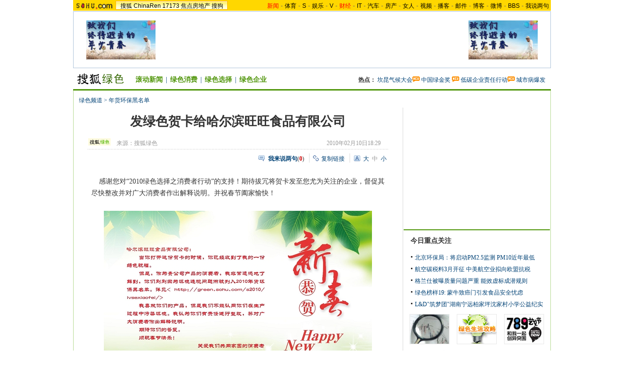

--- FILE ---
content_type: text/html
request_url: http://green.sohu.com/20100210/n270191381.shtml
body_size: 21351
content:
<!DOCTYPE html PUBLIC "-//W3C//DTD XHTML 1.0 Transitional//EN"
	"http://www.w3.org/TR/xhtml1/DTD/xhtml1-transitional.dtd">
















<html>
<head>
<meta http-equiv="content-type" content="text/html; charset=gb2312" />
<meta name="description" content="发绿色贺卡给哈尔滨旺旺食品有限公司 ">
<meta name="keywords" content="贺卡 哈尔滨旺旺食品有限公司">
<meta name="robots" content="all">
<meta http-equiv="X-UA-Compatible" content="IE=EmulateIE7" />
<title>发绿色贺卡给哈尔滨旺旺食品有限公司-绿色频道</title>
<script src="http://www.sohu.com/sohuflash_1.js" type="text/javascript"></script>
<script src="http://css.sohu.com/upload/global1.0.0.9.js" type="text/javascript"></script>
<link type="text/css" rel="stylesheet" href="http://css.sohu.com/upload/global1.3.css" />
<link type="text/css" rel="stylesheet" href="http://css.sohu.com/upload/article/09/module.css" />
<link type="text/css" rel="stylesheet" href="http://css.sohu.com/upload/article/09/style20100513.css" />
<link type="text/css" rel="stylesheet" href="http://css.sohu.com/upload/article/09/card_comment.css" />
<style>
#contentA,#contentC{background:url(http://news.sohu.com/upload/pagerevision20090916/green_bgy.gif) repeat-y}
#contentA .argue .btn span,.function .commentLink,.function .copylink,.function .fontSize,.function .editor,.lbgA,.lbgB,.rbgA,.rbgB,.lnowA,.rnowA{background:url(http://news.sohu.com/upload/pagerevision20090916/icon.gif) no-repeat}
#contentC{background-position:-980px 0}

#chLogo .left a{color:#51960C}
#contentA{border-bottom:1px #B7DA94 solid}
#location{border:1px #B7DA94 solid;border-top:0;border-bottom:0}

.line{background:url(http://news.sohu.com/upload/pagerevision20090916/xx1.gif);height:1px;width:92%;margin:0 auto;overflow:hidden;clear:both;font-size:1px}
.lineA{background:#51960C;height:3px;clear:both;font-size:1px;}
.bordA{border-top:2px #51960C solid}
.bgA{background:#F4F4F4}
.bgB{background:#F4FDEB}

/* 今日重要新闻 */
#contentA .boxA{height:260px;overflow:hidden}

/* 网友关注排行 */
#contentA .boxB{height:301px;overflow:hidden}

/* 搜狐重点关注 */
#contentA .boxC{height:392px;overflow:hidden}
#contentA .boxC .list12 ul{clear:both;margin:12px auto 10px}
#contentA .boxC .look{margin:10px auto 0}
#contentA .boxC .look h3{height:21px;padding:0 12px;margin:0 auto 4px;}
#contentA .boxC .look h3 span{float:left;width:60px;height:16px;padding-top:5px;background:#8AA8C6;font-weight: bold;color:#FFF;line-height:14px}
#contentA .boxC .look p{padding-left:16px;text-align:left;line-height:24px}

.title{height:28px;padding:0 16px;border-bottom:2px #51960C solid;background:#FFF;color:#333;line-height:28px;text-align:right}
.title span{float:left;font-weight: bold;font-size:14px}

/* 频道维护 */
#contentA .blockA{width:675px;margin:18px 0 0 auto;border:1px #E8E8E8 solid;border-left:0;border-right:0}
#contentA .blockA .l{width:284px;margin-left:30px}
#contentA .blockA .r{width:284px;margin-right:28px;padding-left:26px;border-left:1px #E8E8E8 solid;}
#contentA .blockA h2{height:24px;margin:14px auto 0;line-height:24px}
#contentA .blockA h2 span{font-size:14px}
#contentA .blockA .pt{margin:8px auto 0;color:#333;line-height:18px}
#contentA .blockA .pt div{margin-right:12px}
#contentA .blockA .pt h4{margin-bottom:6px;font-weight: bold;color:#004276}
#contentA .blockA .list12 ul{margin:20px auto 0}
#contentA .blockA .list12 .more{margin:0 auto 11px;padding-right:6px;line-height:24px}

/* 网友排行 */
#contentA .nfRank{width:675px;margin:0 0 0 auto;border-bottom:1px #E8E8E8 solid}
#contentA .nfRank .l{width:294px;margin-left:30px}
#contentA .nfRank .r{width:294px;margin-right:18px;padding-left:26px;border-left:1px #E8E8E8 solid;}
#contentA .nfRank h2{height:24px;margin:12px auto 0;line-height:24px}
#contentA .nfRank h2 span{font-size:14px}
#contentA .nfRank .snList ul{width:294px;margin:5px auto 8px}

/* 媒体封面 */
#contentA .mediaCover{border-bottom:1px #E8E8E8 solid;width:675px;margin:0 0 5px auto}
#contentA .mediaCover h2{height:22px;margin:14px auto 0;padding:0 30px;line-height:22px;font-size:14px}
#contentA .mediaCover .pp{width:640px;margin:14px auto}
#contentA .mediaCover .pp li{width:128px}
#contentA .mediaCover .pp span{margin:8px auto 0;line-height:20px}
</style>
<script type="text/javascript">
//元素名称：m_n; tab_m_n
//count:交换的个数
function showDiv(m,n,count){
	for(var i=1;i<=count;i++){
	if (i==n){			
		getObject("li_"+m+"_"+i).className="libg";
		getObject("div_"+m+"_"+i).className="show";
	}else {
		getObject("li_"+m+"_"+i).className="";
		getObject("div_"+m+"_"+i).className="hidden";
		}
	}
}

function getObject(objectId) {
	if(document.getElementById && document.getElementById(objectId)) {
	// W3C DOM
	return document.getElementById(objectId);
	} else if (document.all && document.all(objectId)) {
	// MSIE 4 DOM
	return document.all(objectId);
	} else if (document.layers && document.layers[objectId]) {
	// NN 4 DOM.. note: this won't find nested layers
	return document.layers[objectId];
	} else {
	return false;
	}	
}

function showtab(m,n,count){
	for(var i=1;i<=count;i++){
		if (i==n){			
			$("td_"+m+"_"+i).className="libg";
			$("tab_"+m+"_"+i).className="show";
			}
		else {
			$("td_"+m+"_"+i).className="";
			$("tab_"+m+"_"+i).className="hidden";
			}
	}
}

//转换字号
function doZoom(size){
	if(size==12){
		$("contentText").style.fontSize = size + "px";
		$("fs12").style.display = "";
		$("fs14").style.display = "none";
		$("fs16").style.display = "none";
	}
	if(size==14){
		$("contentText").style.fontSize = size + "px";
		$("fs12").style.display = "none";
		$("fs14").style.display = "";
		$("fs16").style.display = "none";
	}
	if(size==16){
		$("contentText").style.fontSize = size + "px";
		$("fs12").style.display = "none";
		$("fs14").style.display = "none";
		$("fs16").style.display = "";
	}
}

function copyLink(){
	try {
		var cText =  document.location.toString();
		if (window.clipboardData) {
			window.clipboardData.setData("Text", cText);
			alert("复制完成!");
		} else if (window.netscape) {
			try {
				netscape.security.PrivilegeManager.enablePrivilege("UniversalXPConnect");
			} catch (e) {
				alert("您的浏览器设置为不允许复制！\n如果需要此操作，请在浏览器地址栏输入'about:config'并回车\n然后将'signed.applets.codebase_principal_support'设置为'true',再重试复制操作!");
				return false;
			}
			var clip = Components.classes['@mozilla.org/widget/clipboard;1'].createInstance(Components.interfaces.nsIClipboard);
			if (!clip) 
				return;
			var trans = Components.classes['@mozilla.org/widget/transferable;1'].createInstance(Components.interfaces.nsITransferable);
			if (!trans) {
				return;
			}
			trans.addDataFlavor('text/unicode');
			var str = new Object();
			var len = new Object();
			var str = Components.classes["@mozilla.org/supports-string;1"].createInstance(Components.interfaces.nsISupportsString);
			
			str.data = cText;
			trans.setTransferData("text/unicode", str, cText.length * 2);
			var clipid = Components.interfaces.nsIClipboard;
			if (!clip) 
				return false;
			clip.setData(trans, null, clipid.kGlobalClipboard);
			alert("复制完成!");
		}
	} catch (e) {
	}
};

//媒体来源
function media_span_url(id_media_span_url) {
    if(id_media_span_url) {
        id_media_span = $('media_span');
        if(!id_media_span.getElementsByTagName('a').length) {
            id_media_span.innerHTML = '<a href=\'' + id_media_span_url + '\' target=\'_blank\'>' + id_media_span.firstChild.nodeValue + '</a>';
        }
    }
}
//我说两句
function checkInput(){
	var author = $("author")
	var anonymous = $("anonymous")
	var content = $("ccontent");
	var title = $("comment.title");
	var debate = $("comment.debate");
	var spcontent = $("spcontent");
	var opcontent = $("opcontent");
	var errormsg = "";
	
	if ($("ppbannerC") && $("ppcardC")) {
		PassportSComent.parsePassportCookie();
		var userId = PassportSComent.cookie['userid'];
		if (!userId) {
		
			errormsg = "* 请登录后发言\n";
			if (document.loginformComment && document.loginformComment.pemail) document.loginformComment.pemail.focus();
		} else {
			document.commentForm.author.value = userId;
		}
	} else {
		if (!anonymous.checked && author.value == "") {
			errormsg = "* 请输入用户昵称，再提交\n";
			author.focus();
		}
		
		if (!anonymous.checked && author.value.length > 16) {
			errormsg = "* 昵称不能超过16个字符\n";
			author.focus();
		}
	}
	
	if (title && debate && debate.checked && spcontent && opcontent) {
		if (spcontent.value == "" || spcontent.value.match(/^\s*$/)) {
			errormsg = errormsg + "*正方内容不能为空\n";
			spcontent.focus();
		}
		if (opcontent.value == "" || opcontent.value.match(/^\s*$/)) {
			errormsg = errormsg + "*反方内容不能为空\n";
			opcontent.focus();
		}
		if (debate.checked && title.value != "") {
			content.value = spcontent.value + "PK" + opcontent.value;
		}
		if (content.value.length > 1500) {
			errormsg = errormsg + "* 内容不能超过1500个字符\n";
			content.focus();
		}
	} else {
		if (content.value.match(/^\s*$/)) {
			errormsg = errormsg + "* 内容不能为空\n";
			content.focus();
		}
		if (content.value.length > 1500) {
			errormsg = errormsg + "* 内容不能超过1500个字符\n";
			content.focus();
		}
	}
	
	if (title && debate) {
		if (debate.checked && (title.value == "" || title.value.match(/^\s*$/))) {
			errormsg = errormsg + "* 辩论话题的标题不能为空\n";
		}
		if (title.value.length > 24) {
			errormsg = errormsg + "* 标题不能超过24个字符\n";
			title.focus();
		}
	}
	if (errormsg) {
		alert(errormsg);
		return false;
	}
	
}

function switchAnonymous(){
	var author = $("author")
	var anonymous = $("anonymous")
	if (anonymous.checked) {
		author.value = "搜狐网友";
		anonymous.value = "true";
	} else {
		author.value = "";
		anonymous.value = "false";
		author.focus();
	}
}

function changeAuthor(){
	var author = $("author");
	var anonymous = $("anonymous");
	if (author.value != "搜狐网友") {
		anonymous.checked = false;
		anonymous.value = "false";
	} else {
		anonymous.checked = true;
		anonymous.value = "true";
	}
	
}

function switchDebate(){
	var title = $("comment.title")
	var debate = $("comment.debate")
	
	if (debate.checked) {
		title.value = "";
		debate.value = "true";
		title.disabled = false;
		
	} else {
		debate.value = "false";
		title.value = "输入标题可以设置以上内容成为辩论话题";
		title.disabled = true;
	}
}

function comment(){
	if ($('argueForm').style.display == '') {
		$('argueForm').style.display = 'none';
		$('replyForm').style.display = '';
	} else {
		$('argueForm').style.display = '';
		$('replyForm').style.display = 'none';
	}
	switchDebate();
}

var clickCount = 0;
var contentText = "您需要注册后才能参与话题讨论，并请文明上网，理性发言。注册成功后，您还可获得搜狐社区20积分。";
function clearCommentContent(oObject){
	clickCount++;
	if (clickCount == 1) {
		oObject.value = "";
	}
}

function checkCommentContent(oObject){
	if (clickCount == 0) alert("请先填写您的个人看法");
	else if (checkInput() != false) oObject.form.submit();
}
function creset(){
	if($("argueForm").style.display == "none"){
		$("ccontent").value = contentText;
	}else{
		$("comment.title").value = "";
		$("spcontent").value = "";
		$("opcontent").value = contentText;
	}
}
</script>
<script  type='text/javascript'>
var sogou_is_brand = new Object();
sogou_is_brand["pid"]  = 'sohu__brand';
sogou_is_brand["charset"]   = 'gb2312';
sogou_is_brand["sohuurl"] = document.location.href;
</script>

</head>

<body>
<!-- 标准头开始 -->

<div id="logo_nav">
	<a href="http://www.sohu.com"><img src="http://images.sohu.com/uiue/sohu_logo/sohu_logo3.gif" width="87" height="22" alt="搜狐网站" border="0" class="left" /></a>
	<div id="matrix_nav">
		<a href="http://www.sohu.com">搜狐</a> 
		<a href="http://www.chinaren.com">ChinaRen</a> 
		<a href="http://www.17173.com">17173</a>
		<a href="http://house.focus.cn/">焦点房地产</a> 
		<a href="http://www.sogou.com">搜狗</a>
	</div>
	<div id="nav">
	<a href="http://news.sohu.com/"><font color="#ff0000">新闻</font></a>-<a href="http://sports.sohu.com/">体育</a>-<a href="http://s.sohu.com/">S</a>-<a href="http://yule.sohu.com/">娱乐</a>-<a href="http://tv.sohu.com/yule/">V</a>-<a href="http://business.sohu.com/"><font color="#ff0000">财经</font></a>-<a href="http://it.sohu.com/">IT</a>-<a href="http://auto.sohu.com/">汽车</a>-<a href="http://house.focus.cn/">房产</a>-<a href="http://women.sohu.com/">女人</a>-<a href="http://tv.sohu.com/">视频</a>-<a href="http://my.tv.sohu.com/">播客</a>-<a href="http://login.mail.sohu.com/">邮件</a>-<a href="http://blog.sohu.com/">博客</a>-<a href="http://t.sohu.com/">微博</a>-<a href="http://club.sohu.com/">BBS</a>-<a href="http://comment2.news.sohu.com/">我说两句</a>
</div>
</div>

<!-- 标准头end -->

<!-- 翻牌广告 st -->
<div id="turnAD" class="area">
	<div class="left"><SOHUADCODE><a href=http://doc.go.sohu.com/201011/6ef4833068ad5b9d25facb658dd47d43.php target=_blank><img src=
http://images.sohu.com/bill/s2010/MKT/01wireless/14280-2.jpg weidth=142 height=80 boreder=0></a></SOHUADCODE></div>
	<div class="center"><SOHUADCODE><div id='TurnAD10319' width='590' height='95'></div>
<script type='text/javascript' src='http://www.sohu.com/sohuflash_1.js'></script>
<script language=javascript>
brand_ad_pid = '1_1_10319';
brand_ad_type = '1';
brand_ad_width = '590';
brand_ad_height = '95';
// 保证页面中有一个id='TurnAD10319'的DIV
brand_ad_div = 'TurnAD10319';
brand_ad_timeout = '6000';
</script>
<script type='text/javascript' src='http://images.sohu.com/cs/jsfile/js/brand/brand.js'></script></SOHUADCODE></div>
	<div class="right"><SOHUADCODE><a href=http://doc.go.sohu.com/201012/f5e6736a8988f68caca010c91b0884b1.php target=_blank><img src=http://images.sohu.com/bill/s2010/MKT/01wireless/14280-4.jpg weidth=142 height=80 boreder=0></a></SOHUADCODE></div>
</div>
<!-- 翻牌广告 end -->

<!-- 频道logo st -->
<div id="chLogo" class="area">
	<div class="left">
		
			<a href="http://green.sohu.com/" target="_blank"><img src="http://news.sohu.com/upload/pagerevision20090916/green_logo3.gif" alt="" /></a>
		
		
		
           <a href="http://green.sohu.com/green_list.shtml" target="_blank">滚动新闻</a>|<a href="http://green.sohu.com/xiaofei/" target="_blank">绿色消费</a>|<a href="http://green.sohu.com/s2009/topic/" target="_blank">绿色选择</a>|<a href="http://green.sohu.com/qy/" target="_blank">绿色企业</a>		
		
	</div>
	<div class="right">
		<strong>热点：</strong>

<a href="http://green.sohu.com/cop16/" target="_blank">坎昆气候大会</a><img src="http://news.sohu.com/upload/pagerevision20090916/pic01.gif" width="15" height="12" alt="" />
<a href="http://green.sohu.com/s2010/greengold/" target="_blank">中国绿金奖</a> <img src="http://news.sohu.com/upload/pagerevision20090916/pic01.gif" width="15" height="12" alt="" />
<a href="http://green.sohu.com/china-low-carbon/" target="_blank">低碳企业责任行动</a><img src="http://news.sohu.com/upload/pagerevision20090916/pic01.gif" width="15" height="12" alt="" />
<a href="http://green.sohu.com/20101125/n277899924.shtml" target="_blank">城市病爆发</a>&nbsp;&nbsp;
	</div>
</div>
<!-- 频道logo end -->

<div class="lineA area"></div>

<!-- 当前位置 st -->
<div id="location" class="area">
	<a href=http://green.sohu.com/green.shtml>绿色频道</a> &gt; <a href=http://green.sohu.com/s2010/lvsexiaofei/>年货环保黑名单</a>
</div>
<!-- 当前位置 end -->

<div id="contentA" class="area">
	<div class="left">
		<h1>发绿色贺卡给哈尔滨旺旺食品有限公司 </h1>
		
		<!-- 来源 时间 st -->
		<div class="sourceTime">
			<div class="l">
			
				<a href=http://lvse.sohu.com target=_blank><img src=http://i6.itc.cn/20080604/27c_b13fafbf_c367_43fc_bd26_17adfe97447e_0.jpg height="15px"/></a>
				来源：<span id="media_span">搜狐绿色</span>
				
			
			</div>
			<div class="r">2010年02月10日18:29</div>
		</div>
		<!-- 来源 时间 end -->
		<div class="line"></div>
		
		<!-- 功能 st -->
		<div class="function clear">
			<div class="l"><SOHUADCODE>
</SOHUADCODE></div>
			<div class="r">
				<div class="commentLink"><a href="http://comment2.news.sohu.com/t_270191381.html" target="_blank"><strong>我来说两句</strong></a>(<span id="commA">0</span>)</div>
				<div class="copylink"><a href="javascript:void(0)" onclick="copyLink()">复制链接</a></div>
				<div class="fontSize" id="fs12" style="display:none"><a href="javascript:doZoom(16)">大</a><a href="javascript:doZoom(14)">中</a><span>小</span></div>
<div class="fontSize" id="fs14"><a href="javascript:doZoom(16)">大</a><span>中</span><a href="javascript:doZoom(12)">小</a></div>
<div class="fontSize" id="fs16" style="display:none"><span>大</span><a href="javascript:doZoom(14)">中</a><a href="javascript:doZoom(12)">小</a></div>
			</div>
		</div>
		<!-- 功能 end -->
		
		<!-- 正文 st -->
		<div class="text clear" id="contentText">
			
			
			<P>&nbsp;&nbsp;&nbsp; 感谢您对“2010绿色选择之消费者行动”的支持！期待拔冗将贺卡发至您尤为关注的企业，督促其尽快整改并对广大消费者作出解释说明。并祝春节阖家愉快！</P>
<P align=center></P>
<TABLE cellSpacing=0 cellPadding=0 align=center border=0>
<TBODY>
<TR>
<TD align=middle><table cellspacing=0 cellpadding=0 border=0><tr><td><IMG alt="" src="http://i2.itc.cn/20100210/7a5_a674d0d0_5df9_4546_9817_bbe369f745b7_3.jpg" align=middle></td></tr></table></TD></TR>
<TR>
<TD style="FONT-SIZE: 12px" align=middle scw_ig="yes"><A class=articleLink href="http://green.sohu.com/upload/ww.jpg" target=_blank><STRONG>点击下载该图片</STRONG></A></TD></TR></TBODY></TABLE><BR>
<P>&nbsp;&nbsp;&nbsp; <STRONG>贺卡全文：</STRONG></P>
<P>　　尊敬的哈尔滨旺旺食品有限公司：</P>
<P>　　当你打开这份贺卡的时候，你已经收到了我的一份绿色祝福。</P>
<P>　　但是，作为贵公司产品的消费者，我非常遗憾地了解到，你们刚刚因为环境违规问题而被列入2010年货环保黑名单。详见搜狐绿色：<A href="http://green.sohu.com/s2010/lvsexiaofei/"><FONT color=#004276>http://green.sohu.com/s2010/lvsexiaofei/</FONT></A></P>
<P>　　我喜欢你们的产品，但是我不能认同你们在生产过程中污染环境。我认为你们有责任进行整改，并对广大消费者作出解释说明。</P>
<P>　　期待你们的答复。</P>
<P>　　顺祝春节快乐！</P>
<P>　　关爱我们共同家园的消费者</P>
<P>&nbsp;&nbsp;&nbsp; <STRONG>哈尔滨旺旺食品有限公司邮箱地址：<A href="mailto:khyx@want-want.com">khyx@want-want.com</A></STRONG></P>
			
			

			
		</div>
		<!-- 正文 end -->
		
		<!-- 功能 st -->
		<div class="function clear">
			<div class="l"></div>
			<div class="r">
				<div class="commentLink"><a href="http://comment2.news.sohu.com/t_270191381.html" target="_blank"><strong>我来说两句</strong></a>(<span id="commB">0</span>)</div>
				<div class="copylink"><a href="javascript:void(0)" onclick="copyLink()">复制链接</a></div>
				<div class="editor">
				责任编辑：史少晨
				</div>
			</div>
		</div>
		<!-- 功能 end -->
		
		<!--我信我选st-->
		<SOHUADCODE></SOHUADCODE>
		<!--我信我选end-->
		
		<div class="blank8"></div>
		<div class="line"></div>
		
		<!-- 白社会新闻列表 st -->
		<div class="baiList clear">
			<div class="list14">
				<ul>
					<li><a href="http://t.sohu.com/huati/7803?srcid=2005300001" target="_blank"> 二月二抬头龙见喜</a></li>
					<li><a 
href="http://t.sohu.com/live/2960?srcid=2005300003" target="_blank">直击归真堂养熊基地开放日</a></li>
				</ul>
			</div>
		</div>
<div class="line"></div>
		<!-- 白社会新闻列表 end -->
		
		<!-- 搜狗搜索 st -->
		<div class="sogouSearch clear">
			<div class="l"><a href="http://www.sogou.com/" target="_blank"><img src="http://news.sohu.com/upload/pagerevision20090916/pic03.gif" width="95" height="26" alt="" /></a>上网从搜狗开始</div>
			<div class="r">
				<form action="http://news.sogou.com/news" method="get" target="_blank" id="searchform" name="searchform" onsubmit="return CheckKeyWord();" autocomplete="off"> 
				<input type="radio" name="t" id="sogou_web" value="web" onclick="CheckFormAction('web');" />网页&nbsp;&nbsp;<input type="radio" name="t" id="t" value="news" checked onclick="CheckFormAction('news');" />新闻<input type="text" class="tx" name="query" id="query" value="请输入关键词" onfocus="this.style.color='#000';if (this.value=='请输入关键词') this.value='';" onblur="CheckColor();" style="color:#ccc" /><input type="hidden" name="p" id="p" value="02240101" class="inputB" /><input type="submit" class="btn" value="搜　索" /></form></div>
</div>
<script type="text/javascript">
function CheckKeyWord(){
	var sf = document.searchform;
	with(sf){
  if (query.value == "请输入关键词") {
		query.value = "";
		setTimeout("query.value='请输入关键词'", 1000);
	}
 }
	return true;
}

// 改变提交的查询动作
function CheckFormAction(v){
	var sf = document.searchform;
	with(sf){
  if (v=='web') {
		action = "http://www.sogou.com/web";
    p.value = "02240100";				
	} else {
		p.value = "02240101";
		action = "http://news.sogou.com/news";
	}
 }
	return true;
}

//改变输入框颜色
function CheckColor(){
	var query = document.searchform.query;
	if (query.value == "请输入关键词" || query.value == "搜狗搜索，请输入关键词") {
		query.style.color = "#ccc";
	}
}
</script>
		<!-- 搜狗搜索 end -->
		
		<!-- 相关新闻 st -->
		<div class="muNew clear">
			<div class="l">
				<h2><span>相关新闻</span></h2>
				<div class="list14">
					

			 <ul> 		<li><span>10-02-12</span>·<a href="http://green.sohu.com/20100212/n270223589.shtml" onclick="return sogouRelateNews(this);" len="10"  ind="1" target="_blank">消费者发"绿贺卡"促康师傅等企业整改污染行为</a></li>
								<li><span>10-02-11</span>·<a href="http://news.sohu.com/20100211/n270209589.shtml" onclick="return sogouRelateNews(this);" len="10"  ind="2" target="_blank">英国一学校禁止学生情人节互送贺卡引争议</a></li>
								<li><span>10-02-10</span>·<a href="http://green.sohu.com/20100210/n270191652.shtml" onclick="return sogouRelateNews(this);" len="10"  ind="3" target="_blank">发绿色贺卡给徐州汉高洗涤剂有限公司</a></li>
								<li><span>10-02-10</span>·<a href="http://green.sohu.com/20100210/n270191645.shtml" onclick="return sogouRelateNews(this);" len="10"  ind="4" target="_blank">发绿色贺卡给山东鲁花浓香花生油有限公司</a></li>
								<li><span>10-02-10</span>·<a href="http://green.sohu.com/20100210/n270191626.shtml" onclick="return sogouRelateNews(this);" len="10"  ind="5" target="_blank">发绿色贺卡给富华(漳州)光学工业有限公司</a></li>
								<li><span>10-02-10</span>·<a href="http://green.sohu.com/20100210/n270191622.shtml" onclick="return sogouRelateNews(this);" len="10"  ind="6" target="_blank">发绿色贺卡给重庆长安铃木汽车有限公司</a></li>
								<li><span>10-02-10</span>·<a href="http://green.sohu.com/20100210/n270191613.shtml" onclick="return sogouRelateNews(this);" len="10"  ind="7" target="_blank">发绿色贺卡给大理啤酒有限公司</a></li>
								<li><span>10-02-10</span>·<a href="http://green.sohu.com/20100210/n270191605.shtml" onclick="return sogouRelateNews(this);" len="10"  ind="8" target="_blank">发绿色贺卡给多美滋婴幼儿食品有限公司</a></li>
								<li><span>10-02-10</span>·<a href="http://green.sohu.com/20100210/n270191601.shtml" onclick="return sogouRelateNews(this);" len="10"  ind="9" target="_blank">发绿色贺卡给湖北武汉双汇食品有限公司</a></li>
								<li><span>10-02-10</span>·<a href="http://green.sohu.com/20100210/n270191594.shtml" onclick="return sogouRelateNews(this);" len="10"  ind="10" target="_blank">发绿色贺卡给圣象实业(深圳)有限公司</a></li>
		 </ul> 	

					
					<div class="more"><a href="http://news.sogou.com/news?query=贺卡 哈尔滨旺旺食品有限公司&pid=31023101&md=listTopics&name=&mode=0&sort=0" target="_blank" onclick="return sogouRelateNews(this)";>更多关于 <strong>贺卡 哈尔滨旺旺食品有限公司</strong> 的新闻&gt;&gt;</a> </div>
					
				</div>
			</div>
			<div class="r">
				<h2><span>相关推荐</span></h2>
				<div class="list14">
					<ul>
						
	<li><a href="http://pic.sogou.com/pics?query=贺卡&p=31210500&fhintidx=0" onclick="return sogouRelateWeb(this);" target="_blank" len="10" ind="1">贺卡的最新图片</a></li>
	<li><a href="http://www.sogou.com/web?query=虎年贺卡&p=31210100&fhintidx=1" onclick="return sogouRelateWeb(this);" target="_blank" len="10" ind="2">虎年贺卡</a></li>
	<li><a href="http://www.sogou.com/web?query=旺旺食品的消息&p=31021106&fhintidx=2" onclick="return sogouRelateWeb(this);" target="_blank" len="10" ind="3">旺旺食品的消息</a></li>
	<li><a href="http://www.sogou.com/web?query=旺旺下载&p=31210100&fhintidx=3" onclick="return sogouRelateWeb(this);" target="_blank" len="10" ind="4">旺旺下载</a></li>
	<li><a href="http://www.sogou.com/web?query=贺卡图片&p=31210100&fhintidx=4" onclick="return sogouRelateWeb(this);" target="_blank" len="10" ind="5">贺卡图片</a></li>
	<li><a href="http://www.sogou.com/web?query=阿里旺旺登陆&p=31210100&fhintidx=5" onclick="return sogouRelateWeb(this);" target="_blank" len="10" ind="6">阿里旺旺登陆</a></li>
	<li><a href="http://www.sogou.com/web?query=贺卡制作&p=31210100&fhintidx=6" onclick="return sogouRelateWeb(this);" target="_blank" len="10" ind="7">贺卡制作</a></li>
	<li><a href="http://www.sogou.com/web?query=旺旺英语&p=31210100&fhintidx=7" onclick="return sogouRelateWeb(this);" target="_blank" len="10" ind="8">旺旺英语</a></li>
	<li><a href="http://www.sogou.com/web?query=外贸贺卡&p=31210100&fhintidx=8" onclick="return sogouRelateWeb(this);" target="_blank" len="10" ind="9">外贸贺卡</a></li>
	<li><a href="http://www.sogou.com/web?query=新年贺卡动画&p=31210100&fhintidx=9" onclick="return sogouRelateWeb(this);" target="_blank" len="10" ind="10">新年贺卡动画</a></li>

					</ul>
				</div>
			</div>
		</div>
		<!-- 相关新闻 end -->
		<div class="line"></div>
		
		<!-- 视频新闻 st -->
		<div class="videoNew clear" id="videoNews" style="display:none">
			<div class="tt">
				<div class="l">相关视频新闻</div>
				<div class="r" id="videoNewsP"></div>
			</div>
			<script>var newsvideocount = 10;</script>
<div class="pp">
<ul>
	<li><a href="http://tv.sohu.com/20100201/n269974341.shtml" title="发红包贺卡迎新年 绿营政治人物冲人气" onclick="return sogouRelateVideoNews(this);"  len="10" ind="1" target="_blank"><img src="http://photocdn.sohu.com/20100201/3e412aed-6a50-45c1-b90b-80862355c38cS.jpg" width="125" height="94" alt="" /></a><span><a href="http://tv.sohu.com/20100201/n269974341.shtml" onclick="return sogouRelateVideoNews(this);"  len="10" ind="1"  title="发红包贺卡迎新年 绿营政治人物冲人气" target="_blank">发红包贺卡迎新年 绿营政治人物冲人气</a></span><em class="floor"><a href="http://tv.sohu.com/20100201/n269974341.shtml" onclick="return sogouRelateVideoNews(this);"  len="10" ind="1"  title="发红包贺卡迎新年 绿营政治人物冲人气" target="_blank"></a></em></li>
	<li><a href="http://tv.sohu.com/20091228/n269259389.shtml" title="成都醉驾司机孙伟铭用贺卡"谢罪"" onclick="return sogouRelateVideoNews(this);"  len="10" ind="2" target="_blank"><img src="http://photocdn.sohu.com/20091228/95ea22ce-0544-4580-905e-3c6461e1ea7cS.jpg" width="125" height="94" alt="" /></a><span><a href="http://tv.sohu.com/20091228/n269259389.shtml" onclick="return sogouRelateVideoNews(this);"  len="10" ind="2"  title="成都醉驾司机孙伟铭用贺卡"谢罪"" target="_blank">成都醉驾司机孙伟铭用贺卡"谢罪"</a></span><em class="floor"><a href="http://tv.sohu.com/20091228/n269259389.shtml" onclick="return sogouRelateVideoNews(this);"  len="10" ind="2"  title="成都醉驾司机孙伟铭用贺卡"谢罪"" target="_blank"></a></em></li>
	<li><a href="http://tv.sohu.com/20091224/n269186204.shtml" title="虎年临近 年历贺卡销售温而不火" onclick="return sogouRelateVideoNews(this);"  len="10" ind="3" target="_blank"><img src="http://photocdn.sohu.com/20091224/06f662ca-67b3-4c87-abed-32e2962e3c12S.jpg" width="125" height="94" alt="" /></a><span><a href="http://tv.sohu.com/20091224/n269186204.shtml" onclick="return sogouRelateVideoNews(this);"  len="10" ind="3"  title="虎年临近 年历贺卡销售温而不火" target="_blank">虎年临近 年历贺卡销售温而不火</a></span><em class="floor"><a href="http://tv.sohu.com/20091224/n269186204.shtml" onclick="return sogouRelateVideoNews(this);"  len="10" ind="3"  title="虎年临近 年历贺卡销售温而不火" target="_blank"></a></em></li>
	<li class="end" ><a href="http://tv.sohu.com/20091218/n269050331.shtml" title="马萧贺卡有"心"意 福气满溢迎新年" onclick="return sogouRelateVideoNews(this);"  len="10" ind="4" target="_blank"><img src="http://photocdn.sohu.com/20091218/b88dc104-cdec-4f70-9c50-d9e27ad3243aS.jpg" width="125" height="94" alt="" /></a><span><a href="http://tv.sohu.com/20091218/n269050331.shtml" onclick="return sogouRelateVideoNews(this);"  len="10" ind="4"  title="马萧贺卡有"心"意 福气满溢迎新年" target="_blank">马萧贺卡有"心"意 福气满溢迎新年</a></span><em class="floor"><a href="http://tv.sohu.com/20091218/n269050331.shtml" onclick="return sogouRelateVideoNews(this);"  len="10" ind="4"  title="马萧贺卡有"心"意 福气满溢迎新年" target="_blank"></a></em></li>
</ul>
</div>


		</div>
		<script type="text/javascript">
        var vnlist = function(r1, r2){
			try {
				var s = 0, jsonData, jsonLength = 0, jsonList = "";
				jsonData = eval(r2);
				jsonList = jsonData.newsVideoList
				var buffer = new stringBuffer();
				var vpage = (Math.ceil(newsvideocount / 4));
				var lbg = r1 > 0 ? "lbgB" : "lbgA";
				var rbg = vpage > (r1 + 1) ? "rbgB" : "rbgA";
				
				var vup = r1 > 0 ? 'onmouseover="this.className=\'lnowA\'" onmouseout="this.className=\'lbgB\'" onclick="vpg(' + (r1 - 1) + ')" style="cursor:pointer;"' : '';
				var vdp = vpage > (r1 + 1) ? 'onmouseover="this.className=\'rnowA\'" onmouseout="this.className=\'rbgB\'" onclick="vpg(' + (r1 + 1) + ')" style="cursor:pointer;"' : '';
				
				jsonLength = jsonList.length;
				jsonLength = jsonLength - (r1 * 4) > 4 ? 4 : jsonLength - (r1 * 4);
				
				buffer.append('<div class="tt"><div class="l">相关视频新闻</div><div class="r"><span class="' + lbg + '"' + vup + '></span><em>' + (r1 + 1) + '/' + vpage + '</em><span class="' + rbg + '"' + vdp + '></span></div></div>');
				buffer.append('<div class="pp"><ul>')
				for (var i = 0; i < jsonLength; i++) {
					var ti = i + (r1 * 4);
					var cl = i == 3 ? ' class="end"' : "";
					var ttitle = jsonList[ti].title.length > 20 ? jsonList[ti].title.substr(0, 18) + ".." : jsonList[ti].title;
					var thref = '<a href="' + jsonList[ti].href + '" target="_blank" title="' + jsonList[ti].title + '" onclick="return sogouRelateVideoNews(this);" len="'+jsonLength+'" ind="'+ti+'">';
					buffer.append('<li' + cl + '>' + thref + '<img src="' + jsonList[ti].picUrl + '" width="125" height="94" alt="" /></a><span>' + thref + ttitle + '</a></span><em class="floor">' + thref + '</a></em></li>');
				}
				buffer.append('</ul></div></div>');
				$("videoNews").innerHTML = buffer.toString();
				buffer = null;
			}catch(e){}
        }, vpg = function(v){
			
        	var nvjson = window.location.href;
			if(nvjson.indexOf("_")>-1){
				nvjson = nvjson.replace(nvjson.substr(nvjson.indexOf("_"),(nvjson.indexOf(".shtml")-nvjson.indexOf("_"))),"");
			}
			nvjson = nvjson.replace(".shtml", "_news_video_all.inc");
			
        	if (typeof cms4relativeVideo != "object") {
        		var cs = new createScript("", nvjson, vnlist, [v, "cms4relativeVideo"],{cache:false});
        	} else {
        		vnlist(v,cms4relativeVideo);
        	}
        };
		
        if (newsvideocount && newsvideocount >= 4) {
        	$("videoNews").style.display = "";
        	var vpage = (Math.ceil(newsvideocount / 4));
        	var vrbg = vpage > 1 ? "rbgB" : "rbgA";
        	var vdp = vpage > 1 ? 'onmouseover="this.className=\'rnowA\'" onmouseout="this.className=\'rbgB\'" onclick="vpg(1)" style="cursor:pointer;"' : '';
        	$("videoNewsP").innerHTML = '<span class="lbgA"></span><em>1/' + vpage + '</em><span class="' + vrbg + '"' + vdp + '></span>';
        }

		</script>
		<!-- 视频新闻 end -->
		<div class="line"></div>
		
		<!-- 我来说两句 st -->
		<script src="http://www.sohu.com/passport/pp18030_5.js"></script>
		<script type="text/javascript" src="http://css.sohu.com/upload/article/09/pp_ac_10.js"></script>
		<script type="text/javascript" src="http://css.sohu.com/upload/article/09/pi_ac_10.js"></script>
		<div class="comment clear">
			<div class="login clear">
				<div class="l"><a href="http://comment2.news.sohu.com/t_270191381.html" target="_blank"><strong>我来说两句</strong></a>(<span><strong id="commC">0</strong></span>)</div>
				<div class="r" style="position:relative;">
					<div id="ppbannerC"></div>
					<div id="ppcardC" class="posa"></div>
				</div>
			</div>
			<form name="commentForm" action="http://comment2.news.sohu.com/postcomment.action" method="post" focus="ccontent">
				<input type="hidden" id="commentId" name="commentId" value=""/>
				<input type="hidden" id="topicId" name="topicId" value="270191381" />
				<input type="hidden" id="anonymous" name="anonymous" value="false" />
				<input type="hidden" id="author" name="comment.author" value="" />
				<div id="replyForm"><textarea class="ta" id="ccontent" name="comment.content" onclick="clearCommentContent(this)">您需要注册后才能参与话题讨论，并请文明上网，理性发言。注册成功后，您还可获得搜狐社区20积分。</textarea></div>
				
				<div id="argueForm" class="clear" style="display:none">
					<div class="argueTitle">标题：<input type="text" id="comment.title" name="comment.title"/></div>
					<div class="just">
                        <span><br />正<br /><br />方</span>
						<textarea class="ta" id="spcontent" name="spcontent" onclick="clearCommentContent(this)" style="background:none"></textarea>
                        <span><br />反<br /><br />方</span>
						<textarea class="ta" id="opcontent" name="opcontent" onclick="clearCommentContent(this)"></textarea>
					</div>					
                </div>
				
				<div class="fun">
					<div id="reg_info">*发表评论前请先注册成为搜狐用户，请点击右上角<a target="_blank" href="http://club.sohu.com/reg_sohu_full.php">“新用户注册”</a>进行注册！</div>
										<input type="checkbox" id="comment.debate" name="comment.debate" onclick='comment()' value="true" />设为辩论话题 
					<input type="button" class="btn" onClick="checkCommentContent(this)" value="发表" />
					<input type="reset" class="btn" value="重写" />
				</div>
			</form>
		</div>
		<script type="text/javascript">
			//通行证
	        try {
	        	PassportSScoment.drawPassportMail(document.getElementById("ppbannerC"), document.getElementById("ppcardC"))
	        } catch (e) {
	        }
	        //我说两句回填
	        function comment_updateCountAll(c){
	        	$("commA").innerHTML = $("commB").innerHTML = $("commC").innerHTML = c;
	        }
		</script>		
		
		<!-- 我来说两句 end -->
		
		<div class="ad590">
			<SOHUADCODE>
</SOHUADCODE>
		</div>
		
		<!-- 频道维护 st -->
        
		<div class="blockA clear">
			
			<div class="l">
				<h2><span>绿色消费热点</span></h2>
				<div class="pt">
					<div><a href="http://green.sohu.com/s2011/green-school/" target="_blank"><img src="http://i2.itc.cn/20110212/82c_018de4c2_4ad4_4b24_a241_ee7ff3c4a011_0.jpg" width="125" height="94" alt="参与绿色校园行动投票 赢英国馆“圣殿种子" /></a></div>
					<h4><a href="http://green.sohu.com/s2011/green-school/" target="_blank">参与绿色校园行动投票 赢英国馆“圣殿种子”</a></h4>
					<p>我们的奖品英国馆“圣殿种子”是世博英国馆展示种子的原件…[<a href="http://green.sohu.com/s2011/green-school/" target="_blank">详细</a>]
</p>
				</div>
				<div class="list12">
					<ul>
						<li><a href="http://green.sohu.com/20110107/n278727096.shtml" target="_blank">全球动物成批离奇死亡 或与异常气候有关(组图)</a></li>
						<li><a href="http://green.sohu.com/20110107/n278729919.shtml" target="_blank">中国加入控烟公约5年仅得37.3分 7亿人吸二手烟</a></li>
						<li><a href="http://green.sohu.com/20110107/n278729024.shtml" target="_blank">哈尔滨连续出现烟雾天气 为典型大气污染(图)</a></li>
						<li><a href="http://green.sohu.com/20110107/n278732897.shtml" target="_blank">中国将对转基因生物安全立法 或借鉴美国做法</a></li>


					</ul>
					<div class="more"><a href="http://green.sohu.com/xiaofei/" target="_blank">更多 &gt;&gt;</a></div>
				</div>
			</div>
			
			
			 
			    <div class="r">
				<h2><span>搜狐时尚文化生活精品</span></h2>
				<div class="pt">
					<div><a href="http://women.sohu.com/20120319/n338210155.shtml" target="_blank"><img src="http://i1.itc.cn/20120319/b17_8cd2b8ab_9351_e3c3_b498_2af29f5d0c0a_3.jpg" alt="新生代红毯潮牌 首相夫人撞衫示范" width="125" height="94" border="0" /></a></div>
					<h4><a href="http://women.sohu.com/20120319/n338210155.shtml" target="_blank">新生代红毯潮牌<BR sdevindex="97">
				  首相夫人撞衫示范</a></h4>
					<p> 在短短三年的时间里Alessandra Rich品牌的礼服裙出现在每一个重大活动中…[<a href="http://women.sohu.com/" target=_blank>详细</a>]</p>
				</div>
				<div class="list12">
					<ul>
					<li><a href="http://cul.sohu.com/s2009/5635/s262654045/" target="_blank">文化重磅：</a><a href="http://cul.sohu.com/s2011/charity/" target="_blank">中国慈善机构无信不善？</a></li>
					<li><a href="http://cul.sohu.com/weibo/" target="_blank">微博话题：</a><a href="http://cul.sohu.com/s2011/talk093/" target="_blank">王室婚礼，人间戏剧</a></li>
						
						<li><a href="http://health.sohu.com/s2009/4331/s269323882/" target="_blank">健康生活策划：</a><a href="http://health.sohu.com/s2011/bra/" target="_blank">裸胸主义，从重口味开始</a></li>
<li><a href="http://travel.sohu.com/s2009/7172/s264338530/" target="_blank">周末驾到：</a><a href="http://travel.sohu.com/s2011/zhoumojiadao105/" target="_blank">开车进庄园，谈一场“乡村爱情”</a></li>
					</ul>
					<div class="more"><a href="http://cul.sohu.com/s2009/5635/s262654045/" target="_blank">更多 &gt;&gt;</a></div>
				</div>
			</div>
            
		</div>
        
		<!-- 频道维护 end -->

		
		<!-- 网友排行 st -->
		<div class="nfRank clear">
			<div class="l">
				<h2><span>网友点击排行</span></h2>
				<div class="snList">
					<ul>
						<li><em>1</em><a href="http://pic.green.sohu.com/group-603147.shtml" target="_blank">做一个谦谦“菌”子</a></li>
<li><em>2</em><a href="http://pic.green.sohu.com/group-590940.shtml" target="_blank">嗜辣之人有生之年一定要尝的辣美食</a></li>
<li><em>3</em><a href="http://pic.green.sohu.com/group-578966.shtml" target="_blank">给餐桌添点香——迷恋香草</a></li>
<li><em>4</em><a href="http://pic.green.sohu.com/group-600625.shtml" target="_blank">如此血腥的蛋糕你敢吃吗？</a></li>
<li><em>5</em><a href="http://pic.green.sohu.com/group-590533.shtml" target="_blank">罐体包装 总有一款是你的爱</a></li>
<li><em>6</em><a href="http://pic.green.sohu.com/group-577234.shtml" target="_blank">戒不掉的甜蜜</a></li>
<li><em>7</em><a href="http://pic.green.sohu.com/group-579338.shtml" target="_blank">无果汁 不夏天</a></li>
<li><em>8</em><a href="http://pic.green.sohu.com/group-585636.shtml" target="_blank">探访美国农场主的安逸生活</a></li>
<li><em>9</em><a href="http://pic.green.sohu.com/group-589279.shtml" target="_blank">对健康负责：少吃肉，吃好肉</a></li>
<li><em>10</em><a href="http://pic.green.sohu.com/group-590531.shtml" target="_blank">水果也开始占领地球啦</a></li>

					</ul>
				</div>
			</div>
			<div class="r">
				<h2><span>网友评论排行</span></h2>
				<div class="snList">
					<ul>
						<li><em>1</em><a href="http://green.sohu.com/20140416/n398344740.shtml" target="_blank">竹笋红烧肉</a></li>
<li><em>2</em><a href="http://green.sohu.com/20140417/n398394880.shtml" target="_blank">笋的成员——竹笋、芦笋、莴笋</a></li>
<li><em>3</em><a href="http://green.sohu.com/20140416/n398345039.shtml" target="_blank">如何选“笋”</a></li>

					</ul>
				</div>
			</div>
		</div>
		<!-- 网友排行 end -->
		
		
		

		
		<!-- 媒体封面 st -->
		<div class="mediaCover clear">
			<h2><span>绿色品牌栏目</span></h2>
			<div class="pp">
				<ul>
					<li><a href="http://green.sohu.com/s2010/greengold/" target="_blank"><img src="http://i3.itc.cn/20100818/82c_ff4c1fde_1102_45c9_9d35_6def1ad32755_0.jpg" width="100" height="135" alt="" /></a><span><a href="http://green.sohu.com/s2010/greengold/" target="_blank">中国绿金奖</a></span></li>
					<li><a href="http://green.sohu.com/s2010/greenlife021/" target="_blank"><img src="http://i1.itc.cn/20100917/82c_25ea2ed9_61da_4f9d_b45d_a17164fcf40c_0.jpg" width="100" height="135" alt="" /></a><span><a href="http://green.sohu.com/s2010/greenlife021/" target="_blank">吃鱼"吃不死"攻略</a></span></li>
					<li><a href="http://green.sohu.com/20091126/n268486596.shtml" target="_blank"><img src="http://i3.itc.cn/20091202/82c_879f37bf_6054_40e0_8e63_94d82279455f_0.jpg" width="100" height="135" alt="" /></a><span><a href="http://green.sohu.com/20091126/n268486596.shtml" target="_blank">11月论坛</a></span></li>
					<li><a href="http://green.sohu.com/s2010/lvsexiaofei/" target="_blank"><img src="http://i2.itc.cn/20100401/82c_f5ce2f69_d6da_40dc_babc_00994655d51b_0.jpg" width="100" height="135" alt="" /></a><span><a href="http://green.sohu.com/s2010/lvsexiaofei/" target="_blank">2010消费者行动</a></span></li>
					<li><a href="http://green.sohu.com/s2010/bicycle-survey/" target="_blank"><img src="http://i2.itc.cn/20100917/82c_4079b9f9_a92d_41a3_af92_c29510315392_0.jpg" width="100" height="135" alt="" /></a><span><a href="http://green.sohu.com/s2010/bicycle-survey/" target="_blank">自行车出行调查</a></span></li>
				</ul>
			</div>
		</div>
		<!-- 媒体封面 end -->
		
		
		<!-- 大视野 st -->
	    
              <div class="coverAge clear">
			<h2><span>绿色·大视野</span></h2>
			<div class="pp">
<ul>
     
		            <li class="list_911496"><a href="http://pic.green.sohu.com/group-617885.shtml" target=_blank title="星厨汇 上海站晚宴"><i></i><img src="http://m1.biz.itc.cn/pic/new/r/08/82/Img7308208_r.jpg"  border="0" alt="星厨汇 上海站晚宴"></a> 
	<h5><a href="http://pic.green.sohu.com/group-617885.shtml" target=_blank title="星厨汇 上海站晚宴">星厨汇 上海站晚宴</a></h5></li>
	       
		            <li class="list_911496"><a href="http://pic.green.sohu.com/group-603147.shtml" target=_blank title="做一个谦谦“菌”子"><i></i><img src="http://m3.biz.itc.cn/pic/new/r/50/86/Img7128650_r.jpg"  border="0" alt="做一个谦谦“菌”子"></a> 
	<h5><a href="http://pic.green.sohu.com/group-603147.shtml" target=_blank title="做一个谦谦“菌”子">做一个谦谦“菌”子</a></h5></li>
	       
		            <li class="list_911496"><a href="http://pic.green.sohu.com/group-590946.shtml" target=_blank title="座头鲸加利福尼亚海边觅食 惊呆小伙伴"><i></i><img src="http://m4.biz.itc.cn/pic/new/r/71/35/Img6983571_r.jpg"  border="0" alt="座头鲸加利福尼亚海边觅食 惊呆小伙伴"></a> 
	<h5><a href="http://pic.green.sohu.com/group-590946.shtml" target=_blank title="座头鲸加利福尼亚海边觅食 惊呆小伙伴">座头鲸加利福尼亚海边觅食 惊呆小伙伴</a></h5></li>
	       
		            <li class="list_911496"><a href="http://pic.green.sohu.com/group-590939.shtml" target=_blank title="美科学家研发“人造火山”　打造“熔岩烧烤”"><i></i><img src="http://m4.biz.itc.cn/pic/new/r/99/34/Img6983499_r.jpg"  border="0" alt="美科学家研发“人造火山”　打造“熔岩烧烤”"></a> 
	<h5><a href="http://pic.green.sohu.com/group-590939.shtml" target=_blank title="美科学家研发“人造火山”　打造“熔岩烧烤”">美科学家研发“人造火山”　打造“熔岩烧烤”</a></h5></li>
	  
</ul>				
			</div>
			<div class="more"><a href="http://green.sohu.com/photo/" target="_blank">更多&gt;&gt;</a></div>
		</div>
	     
	 	<!-- 大视野 end -->
		 
		<!-- 搜狗服务 st -->
		<div class="sogouService clear">
			<h2><span><a href="http://www.sogou.com/" target="_blank"><img src="http://news.sohu.com/upload/pagerevision20090916/pic04.gif" width="73" height="21" alt="" /></a></span><a href="http://www.sogou.com/fuwu/" target="_blank"><strong>我要发布</strong></a></h2>
			<script type='text/javascript'> 
			var sogou_param = new Array();
			sogou_param["pid"]  = 'sohu__matrix';
			sogou_param["ct"]   = 'matrix';
			sogou_param["iw"]   = '560';
			sogou_param["ih"]   = '180';
			sogou_param["charset"]   = 'gb2312';
			sogou_param["c_bo"] = 'trans';
			sogou_param["c_bg"] = 'trans';
			sogou_param["c_li"] = '000099';
			sogou_param["c_te"] = '000000';
			sogou_param["c_ur"] = '008000';
			</script> 
			<script type='text/javascript' src='http://images.sohu.com/cs/jsfile/js/ct.js'></script>
		</div>
		<!-- 搜狗服务 end -->
	</div>
	
	<div class="right">
		<SOHUADCODE><div id='TurnAD10320' width='300' height='250'></div>
<script type='text/javascript' src='http://www.sohu.com/sohuflash_1.js'></script>
<script language=javascript>
brand_ad_pid = '1_1_10320';
brand_ad_type = '1';
brand_ad_width = '300';
brand_ad_height = '250';
// 保证页面中有一个id='TurnAD10320'的DIV
brand_ad_div = 'TurnAD10320';
brand_ad_timeout = '6000';
</script>
<script type='text/javascript' src='http://images.sohu.com/cs/jsfile/js/brand/brand.js'></script></SOHUADCODE>
		<SOHUADCODE>
</SOHUADCODE>
		
		<!-- 今日重要新闻 st -->
		
		   <div class="boxA bordA clear">
					<h2><span><a href="http://green.sohu.com/green_list.shtml" target="_blank">今日重点关注</a></span></h2>
					
					<div class="list12">
					<ul>
					<li><a href="http://green.sohu.com/20120104/n331116087.shtml" target="_blank">北京环保局：将启动PM2.5监测 PM10近年最低</a></li>
					<li><a href="http://green.sohu.com/20120104/n331114650.shtml" target="_blank">航空碳税料3月开征 中美航空业拟向欧盟抗税</a></li>
					<li><a href="http://green.sohu.com/20120104/n331108830.shtml" target="_blank">格兰仕被曝质量问题严重 能效虚标成潜规则</a></li>
					<li><a href="http://green.sohu.com/20111231/n330880440.shtml" target="_blank">绿色榜样19: 蒙牛致癌门引发食品安全忧虑</a></li>
					<li><a href="http://home.focus.cn/news/2011-09-13/230271.html" target="_blank">L&D"筑梦团"湖南宁远柏家坪沈家村小学公益纪实</a></li></ul>
</div>
					<div class="pp ppC2">
					<ul>
								<li><a href="http://green.sohu.com/observation/index.shtml" target="_blank"><img src="http://i2.itc.cn/20110517/8d3_8e6458db_b7d2_384a_804c_a18464f36b6e_1.jpg" width="80" height="60" alt="绿色产经观察" /></a><span><a href="http://green.sohu.com/observation/index.shtml" target="_blank">绿色产经观察</a></span></li>
                
					<li><a href="http://green.sohu.com/s2010/1198/s270717999" target="_blank"><img src="http://i1.itc.cn/20100402/82c_c6aff6bc_7ce2_4c22_8794_c9d88c63efac_0.jpg" width="80" height="60" alt="绿色生活攻略" /></a><span><a href="http://green.sohu.com/s2010/1198/s270717999" target="_blank">绿色生活攻略</a></span></li>
                    
                    <li><a href="http://cul.sohu.com/festivalyoung/" target="_blank"><img src="http://i2.itc.cn/20110517/8d3_c2333660_82c9_fd6f_92f5_62cb58e201b1_1.jpg" width="80" height="60" alt="789艺文节" /></a><span><a href="http://cul.sohu.com/festivalyoung/" target="_blank">789艺文节</a></span></li>
													</ul>
					</div>
				</div>
		
		<!-- 今日重要新闻 end -->

		<div class="ad300">
			<SOHUADCODE><div id='TurnAD10321' width='300' height='250'></div>
<script type='text/javascript' src='http://www.sohu.com/sohuflash_1.js'></script>
<script language=javascript>
brand_ad_pid = '1_1_10321';
brand_ad_type = '1';
brand_ad_width = '300';
brand_ad_height = '250';
// 保证页面中有一个id='TurnAD10321'的DIV
brand_ad_div = 'TurnAD10321';
brand_ad_timeout = '6000';
</script>
<script type='text/javascript' src='http://images.sohu.com/cs/jsfile/js/brand/brand.js'></script></SOHUADCODE>
		</div>
		<SOHUADCODE>
</SOHUADCODE>
		
        
		<!-- 网友关注排行 st -->
			
				<div class="boxB bordA clear">
			<h2><span>绿色选择</span></h2>
			<div class="pt">
				<div><a href="http://green.sohu.com/cop16/" target="_blank"><img src="http://i0.itc.cn/20101130/82c_d62824fa_ba5a_426e_ae61_2ec4c4d204e8_0.jpg" width="125" height="94" alt="" /></a></div>
				<h4><a href="http://green.sohu.com/cop16/" target="_blank">30人观察团直击坎昆</a></h4>
				<p>搜狐绿色“寄望坎昆”系列特别策划：30人观察团微博直击坎昆气候变化大会…[<a href="http://green.sohu.com/cop16/" target="_blank">详细</a>]</p>
			</div>
			<div class="line"></div>
			<div class="list12"><ul>
<li><a href="http://green.sohu.com/s2011/green-school/" target="_blank">参与绿色校园行动投票 赢取英国馆“圣殿种子”</a></li>

<li><a href="http://green.sohu.com/china-low-carbon/" target="_blank">搜狐等10家领军企业共同启动"低碳企业责任行动"</a></li>

<li><a href="http://green.sohu.com/s2010/iask/" target="_blank">天津气候变化谈判：10个问题从天津到坎昆</a></li>

<li><a href="http://green.sohu.com/s2010/climate-change-forum/" target="_blank">2010年气候变化全球媒体论坛</a></li>

<li><a href="http://green.sohu.com/s2010/greenlife021/" target="_blank">绿色生活攻略21期:长江鱼大连鱼 "吃不死"全攻略</a></li>

			</ul>
			</div>
		</div>
			
		<!-- 网友关注排行 end -->
		

		<SOHUADCODE>
</SOHUADCODE>
		
		<!-- 搜狐重点关注 st -->
		
		  <div class="boxC bordA clear">
			<h2><span>绿色竞争力</a></span></h2>
			<div class="pt">
				<div><a href="http://green.sohu.com/s2010/greengold/" target="_blank"><img src="http://i2.itc.cn/20100818/82c_a47af817_f1b7_4795_a15d_ebec610241b0_0.jpg" width="125" height="94" alt="" /></a></div>
				<h4><a href="http://green.sohu.com/s2010/greengold/" target="_blank">中国绿金奖：中国卓越可持续发展公司评选</a></h4>
				<p>搜狐公司倾力打造“中国绿金奖”评选，为了促进企业…[<a href="http://green.sohu.com/s2010/greengold/" target="_blank">详细</a>]</p>
			</div>
			<div class="line"></div>
			<div class="list12">
				<ul>
<li><a href="http://green.sohu.com/s2010/green-competitiveness-05/" target="_blank">绿色竞争力营销讲堂第五期：绿色快消</a></li>

<li><a href="http://green.sohu.com/s2010/green-competitiveness-04/" target="_blank">绿色竞争力营销讲堂第四期：新能源车</a></li>

<li><a href="http://green.sohu.com/s2010/green-competitiveness-03/" target="_blank">绿色竞争力营销讲堂第三期：绿色金融</a></li>

					<li><a href="http://green.sohu.com/s2010/green-competitiveness-02/" target="_blank">绿色竞争力营销讲堂第二期：新能源商机</a></li>
					
														</ul>
			</div>
			<div class="line"></div>
			<div class="look clear">
				<h3><span>绿色访谈</span></h3>
				<p><a href="http://green.sohu.com/20100612/n272747283.shtml" target="_blank">高从堦：治理污染首先应从源头开始控制</a></p>
				<p><a href="http://green.sohu.com/20100611/n272720543.shtml" target="_blank">李仰哲：低碳为主交通体系已迈出第一步</a></p>
				<p><a href="http://green.sohu.com/20100525/n272337326.shtml" target="_blank">英科学家否认“气候门”有损IPCC研究严谨性</a></p>

			</div>
		</div>
		
		<!-- 搜狐重点关注 end -->
		
		<div class="ad300">
			<SOHUADCODE><div id='TurnAD10322' width='300' height='250'></div>
<script type='text/javascript' src='http://www.sohu.com/sohuflash_1.js'></script>
<script language=javascript>
brand_ad_pid = '1_1_10322';
brand_ad_type = '1';
brand_ad_width = '300';
brand_ad_height = '250';
// 保证页面中有一个id='TurnAD10322'的DIV
brand_ad_div = 'TurnAD10322';
brand_ad_timeout = '6000';
</script>
<script type='text/javascript' src='http://images.sohu.com/cs/jsfile/js/brand/brand.js'></script></SOHUADCODE>
		</div>
		
		<!-- 搜狐博客热点 st -->
		
		     <div class="blogHot bordA clear">
			<h2><span><a href="http://hb07.q.sohu.com/" target="_blank">搜狐绿色博客热点</a></span></h2>
			<div class="pt">
				<div><a href="http://seawolf82.blog.sohu.com/" target="_blank"><img src="http://1812.img.pp.sohu.com.cn/images/blog/2010/4/18/14/0/128c203d9bbg213.jpg" width="125" height="94" alt="" /></a></div>
				<h4><a href="http://seawolf82.blog.sohu.com/" target="_blank"> 垃圾焚烧怎么成了难解的结?</a></h4>
				<p>对南京江北垃圾焚烧项目争议的调查[<a href="http://seawolf82.blog.sohu.com/148697719.html" target="_blank">详细</a>]</p>
			</div>
			<div class="line"></div>
			<div class="list12">
				<ul>

<li><a href="http://shisc.blog.sohu.com/" target="_blank">175家上市企业环境违规 曝港交所披露规则漏洞</a></li>
					<li><a href="http://q.sohu.com/forum/7/topic/47877246" target="_blank">深圳填海建房发展模式反思</a></li>
					<li><a href="http://china-dialogue.blog.sohu.com/148537817.html" target="_blank">森林走上气候政治前沿  </a></li>
					
					<li><a href="http://gotobali.blog.sohu.com/" target="_blank"> 保护森林，我们给雀巢的回应  </a></li>
				</ul>
			</div>
		</div>
		
		<!-- 搜狐博客热点 end -->
		
		<!-- 女性网 st -->
		<SOHUADCODE>
</SOHUADCODE>
		<!-- 女性网 end -->
		
		<!-- 搜狐社区火爆话题 st -->
		
		   <div class="clubTopic bordA clear">
			<h2><span><a href="http://club.it.sohu.com/newleft/left_frame.php?channel=it#class217" target="_blank">搜狐绿色社区火爆话题</a></span></h2>
			<div class="pt">
				<div><a href="http://club.it.sohu.com/r-1007-1607-0-632-900.html" target="_blank"><img src="http://i3.itc.cn/20100401/82c_158ee0ea_6a3a_4595_bfda_8bb4b8352534_0.jpg" width="125" height="94" alt="" /></a></div>
				<h4><a href="http://club.it.sohu.com/r-1007-1607-0-632-900.html" target="_blank">气候变冷变暖再起争端</a></h4>
				<p>北半球出现了一系列异常低温天气,怎么解释这种极端的寒冷天气…[<a href="http://club.it.sohu.com/r-1007-1607-0-632-900.html" target="_blank">详细</a>]</p>
			</div>
			<div class="line"></div>
			<div class="list12">
				<ul>
					<li><a href="http://club.it.sohu.com/r-zz0592-58804-0-20-900.html" target="_blank">"虫眼菜”食用更安全吗？ 专家为您来“解毒”</a></li>
					<li><a href="http://club.it.sohu.com/r-zz0592-59955-0-22-900.html" target="_blank">20种保健品背后暗藏杀机</a></li>
					<li><a href="http://club.it.sohu.com/r-zz0592-61497-0-25-900.html" target="_blank">五种食物增强皮肤弹性(组图)</a></li>
					<li><a href="http://club.it.sohu.com/r-zz0592-60705-0-24-900.html" target="_blank">小心这些食物越吃越黑(组图) </a></li>
				</ul>
			</div>
		</div>
		
		<!-- 搜狐社区火爆话题 end -->
		
		<div class="ad300">
			<SOHUADCODE>
</SOHUADCODE>
		</div>
		
		<!-- 搜狐高清视频 st -->
		<div class="hdVideo bordA clear">
			<h2><span><a href="http://tv.sohu.com/hdtv/" target="_blank">搜狐高清视频</a></span></h2>
			<div class="pp ppC3">
			  <ul>
				<li><a href="http://tv.sohu.com/hdtv/" target="_blank"><img src="http://i2.itc.cn/20110407/64a_4e41490c_0531_b398_55d5_a215f0337610_1.jpg" alt="美人心计" width="125" height="94" border="0" /></a><span><a href="http://tv.sohu.com/hdtv/" target="_blank">网络首播-美人心计</a></span><em class="floor"><a href="http://tv.sohu.com/hdtv/" target="_blank"></a></em></li>

			  <li><a href="http://tv.sohu.com/real/" target="_blank"><img src="http://i0.itc.cn/20110415/5b6_ee659767_802e_2690_0a19_caed469e811b_1.jpg" alt="女子惨死浴室 催债短信夺命" width="125" height="94" border="0" /></a><span><a href="http://tv.sohu.com/real/" target="_blank">女子浴室内惨遭杀害</a></span><em class="floor"><a href="http://tv.sohu.com/real/" target="_blank"></a></em></li>			  </ul>
  </div>
			<div class="line"></div>
			<div class="list12 listC2">
				<ul>
<li><a href="http://tv.sohu.com/s2010/tsdyh/"><img src="http://photocdn.sohu.com/20071204/Img253796296.gif"></a><a href="http://tv.sohu.com/s2010/tsdyh/" target="_blank">全集热播-天使的诱惑</a> </li>

<li><a href="http://tv.sohu.com/warnerzone/"><img src="http://photocdn.sohu.com/20071204/Img253796296.gif"></a><a href="http://tv.sohu.com/20110222/n279467998.shtml" target="_blank">华纳专区-生命的证据</li>

<li><a href="http://tv.sohu.com/s2011/gsxy/"><img src="http://photocdn.sohu.com/20071204/Img253796296.gif"></a><a href="http://tv.sohu.com/s2011/gsxy/" target="_blank">宫锁心玉</a> <a href="http://tv.sohu.com/s2011/mrxj/"target="_blank">美人心计</a></li>

<li><a href="http://tv.sohu.com/s2011/nwcszlz/"><img src="http://photocdn.sohu.com/20071204/Img253796296.gif"></a><a href="http://tv.sohu.com/s2011/zjnbsmh/" target="_blank">拯救女兵司徒慧</a> <a href="http://tv.sohu.com/s2011/dsjhp/"target="_blank">画皮</a></li>

<li><a href="http://tv.sohu.com/s2011/xflqmjwl/"><img src="http://photocdn.sohu.com/20071204/Img253796296.gif"></a><a href="http://tv.sohu.com/s2011/xflqmjwl/" target="_blank">幸福来敲门</a> <a href="http://tv.sohu.com/s2011/lhl/">梨花泪</a></li>

<li><a href="http://tv.sohu.com/s2011/plwhgsd/"><img src="http://photocdn.sohu.com/20071204/Img253796296.gif"></a><a href="http://tv.sohu.com/s2011/plwhgsd/" target="_blank">盘龙卧虎高山顶</a> <a href="http://tv.sohu.com/s2011/dc/" target="_blank">毒刺</a></li>

<li><a href="http://tv.sohu.com/s2011/nrftg/"><img src="http://photocdn.sohu.com/20071204/Img253796296.gif"></a><a href="http://tv.sohu.com/s2011/nrftg/" target="_blank">能人冯天贵</a> <a href="http://tv.sohu.com/s2010/jcc/" target="_blank">家常菜</a></li>

<li><a href="http://tv.sohu.com/s2011/nsmzjnwdar/"><img src="http://photocdn.sohu.com/20071204/Img253796296.gif"></a><a href="http://tv.sohu.com/s2011/nsmzjnwdar/" target="_blank">拿什么拯救我的爱人</a> </li>
</ul>
</div>
		</div>
		<!-- 搜狐高清视频 end -->
		
		<!-- 美容保健 st -->
		<SOHUADCODE>
</SOHUADCODE>
		<!-- 美容保健 end -->
		
		<!-- 搜狗问答 st -->
		<div class="sogouQA bordA clear" style="height:150px">
			<h2><span><a href="http://wenda.sohu.com/" target="_blank">搜狐问答</a></span></h2>
			<div class="list12">
<ul>
<li><a href="http://news.wenda.sohu.com/question/248862951.html?p=02210147" target="_blank" title="鲜为人知的酒店管理&quot;黑洞&quot;有哪些?">
鲜为人知的酒店管理&quot;黑洞&quot</a></li> 
<li><a href="http://news.wenda.sohu.com/question/248862714.html?p=02210147" target="_blank" title="我想从事婚庆行业,想问一问婚礼统筹师是干什么的?这个职业在昆明就业前景如何?">
我想从事婚庆行业,想问一问婚礼统筹师是干什么</a></li> 
<li><a href="http://news.wenda.sohu.com/question/248862589.html?p=02210147" target="_blank" title="蜗轮箱的运动形式有哪些?">
蜗轮箱的运动形式有哪些?</a></li> 
<li><a href="http://news.wenda.sohu.com/question/248864783.html?p=02210147" target="_blank" title="石家庄有专业的除疤好地方吗?">
石家庄有专业的除疤好地方吗?</a></li> 
</ul>
<!--zly-->
			</div>
		</div>
		<!-- 搜狗问答 end -->
		
		<!-- 茶余饭后 st -->
		<div class="leisure bordA clear">
			<h2><span><a href="http://yule.sohu.com/" target="_blank">茶余饭后</a></span></h2>
			<div class="pp ppC3">
				<ul>
					<li><a href="http://pic.yule.sohu.com/group-332408.shtml" target="_blank"><img src="http://i3.itc.cn/20120313/b21_c1114cd3_3a9f_b2ec_3b25_020a897bc522_1.jpg" alt="看谁整容砸脸砸钱狠" width="125" height="90" border="0" /></a><span><A href="http://pic.yule.sohu.com/group-332408.shtml" target="_blank">看谁整容砸脸砸钱狠</A></span></li>


					<li><a href="http://pic.yule.sohu.com/group-331982.shtml"target="_blank"><img src="http://i1.itc.cn/20120313/b21_31a87003_bc74_d858_dd06_4bf642d85ccc_3.jpg" alt="潘霜霜后台笑台上哭" width="125" height="90" border="0" /></a><span><a target="_blank" href="http://pic.yule.sohu.com/group-331982.shtml">潘霜霜后台笑台上哭</a></span></li>

					<li><a href="http://pic.yule.sohu.com/group-332330.shtml" target="_blank"><img src="http://i0.itc.cn/20120313/b21_8d1c42f2_9e4d_8a4e_5ce3_ad687f6872a1_1.jpg" alt="“干露露遭求婚扯裙" width="125" height="90" border="0" /></a><span><A href="http://pic.yule.sohu.com/group-332330.shtml" target="_blank">Jessica C.全新广告</A></span></li>

					<li><a href="http://pic.yule.sohu.com/group-332464.shtml"target="_blank"><img src="http://i2.itc.cn/20120313/b21_bfcb3dab_e708_3082_95a3_7fbc645c8e5e_1.jpg" alt="曝明星早年稚气泳装照" width="125" height="90" border="0" /></a><span><a target="_blank" href="http://pic.yule.sohu.com/group-332464.shtml">曝明星早年稚气泳装照</a></span></li>
			  </ul>
</div>
			<div class="pp ppC3">
				<ul>
			  </ul>
</div>		</div>
		<!-- 茶余饭后 end -->
		
		<!-- 健康网 st -->
		<SOHUADCODE>
</SOHUADCODE>
		<!-- 健康网 end -->
		
		<!-- 搜狐白社会 st -->
		 
		<!-- 搜狐白社会 end -->
		
		<!-- 搜狐无线 st -->
		<script src="http://images.sohu.com/sms/online/js/disp_by_ip.js"></script>
<div class="wireless bordA clear">
<h2><span><a href="http://goto.sms.sohu.com/goto.php?aid=218&pid=1988" target="_blank">搜狐听书</a></span></h2>
<div class="pp ppC2">
  <ul>
    <li><a href="http://ting.sohu.com/search.jsp?typeid=2" target="_blank"><img src="http://images.sohu.com/sms/online/tg/111205_80x80_1.jpg" width="80" height="80" alt="郭德纲经典相声" /></a><span><a href="http://ting.sohu.com/search.jsp?typeid=2" target="_blank">郭德纲经典相声</a></span></li>
    <li><a href="http://ting.sohu.com/info/986/986.html?product_id=986&page=1" target="_blank"><img src="http://images.sohu.com/sms/online/tg/111205_80x80.jpg" width="80" height="80" alt="官迷/财迷/色迷" /></a><span><a href="http://ting.sohu.com/info/986/986.html?product_id=986&page=1" target="_blank">官迷/财迷/色迷</a></span></li>
    <li><a href="http://ting.sohu.com/app/android/index.html" target="_blank"><img src="http://images.sohu.com/sms/online/ting_azkhd/111202_80x80.jpg" width="80" height="80" alt="听书手机客户端" /></a><span><a href="http://ting.sohu.com/app/android/index.html" target="_blank">听书手机客户端</a></span></li>
  </ul>
</div>
<div class="line"></div>
<div class="list12 listC2">
  <ul> 
    <li><span><a href="http://ting.sohu.com/" target="_blank">热门</a></span>|&nbsp;<a href="http://ting.sohu.com/info/230/230.html?product_id=230&page=1" target="_blank">金瓶梅</a> <a href="http://ting.sohu.com/info/168/168.html?product_id=168&page=1" target="_blank">女心理师</a></li>
    <li><a href="http://ting.sohu.com/info/273/273.html?product_id=273&page=1" target="_blank">黑道风云20年</a> <a href="http://ting.sohu.com/search.jsp?type=user&newhot=search&keyword=%B9%ED%B4%B5%B5%C6&x=0&y=0" target="_blank">鬼吹灯</a></li>
	<li><span><a href="http://ting.sohu.com/search.jsp?keyword=%D1%D4%C7%E9&newhot=new&typeid=1" target="_blank">言情</a></span>|&nbsp;<a href="http://ting.sohu.com/info/863/863.html?product_id=863&page=1" target="_blank">黑白雪</a> <a href="http://ting.sohu.com/info/361/361.html?product_id=361&page=1" target="_blank">欲望游戏</a></li>
    <li><a href="http://ting.sohu.com/info/871/871.html?product_id=871&page=1" target="_blank">裸婚</a> <a href="http://ting.sohu.com/info/686/686.html?product_id=686&page=1" target="_blank">幕前幕后</a> <a href="http://ting.sohu.com/info/366/366.html?product_id=366&page=1" target="_blank">极品姐妹</a></li>
	<li><span><a href="http://ting.sohu.com/search.jsp?keyword=%C1%E9%D2%EC&typeid=1" target="_blank">灵异</a></span>|&nbsp;<a href="http://ting.sohu.com/info/820/820.html?product_id=820&page=1" target="_blank">黑猫的狞笑</a> <a href="http://ting.sohu.com/info/821/821.html?product_id=821&page=1" target="_blank">考骨</a></li>
    <li><a href="http://ting.sohu.com/info/874/874.html?product_id=874&page=1" target="_blank">牧野诡事</a> <a href="http://ting.sohu.com/info/796/796.html?product_id=796&page=1" target="_blank">死亡时间表</a></li>
	<li><span><a href="http://ting.sohu.com/" target="_blank">推荐</a></span>|&nbsp;<a href="http://ting.sohu.com/info/921/921.html?product_id=921&page=1" target="_blank">宝贝这样做真棒</a></li>
	<li><a href="http://ting.sohu.com/info/915/915.html?product_id=915&page=1" target="_blank">读懂面试经</a> <a href="http://ting.sohu.com/info/930/930.html?product_id=930&page=1" target="_blank">人性管理</a></li>
  </ul>
</div>
</div>
		<!-- 搜狐无线 end -->
	</div>
</div>

<div id="contentB" class="area">
	<div class="title"><span>近期热点关注</span></div>
	<ul>
		<li><a href="http://tv.sohu.com/s2011/ybmmdfh/" target="_blank" title="永不磨灭的番号">永不磨灭的番号</a></li>
		<li><a href="http://tv.sohu.com/s2011/xrtx/" target="_blank" title="夏日甜心">夏日甜心</a></li>
		<li><a href="http://yule.sohu.com/s2011/7film/" target="_blank" title="7电影">7电影</a></li>
		<li><a href="http://tv.sohu.com/s2011/9246/s315871896/" target="_blank" title="快乐女声">快乐女声</a></li>
		<li><a href="http://business.sohu.com/officeman/" target="_blank" title="上班族">上班族</a></li>
		<li><a href="http://learning.sohu.com/s2011/xc/index.shtml" target="_blank" title="2011高考进行时">2011高考进行时</a></li>
		<li><a href="http://pic.sohu.com/" target="_blank" title="搜狐大视野">搜狐大视野</a></li>
		<li><a href="http://tv.sohu.com/s2011/xhzgg/" target="_blank" title="新还珠格格">新还珠格格</a></li>
		<li><a href="http://sports.sohu.com/s2011/yaomingtuiyi/" target="_blank" title="姚明退役">姚明退役</a></li>
		<li><a href="http://auto.sohu.com/shanghaichezhan/" target="_blank" title="2011上海车展">2011上海车展</a></li>
		<li><a href="http://fund.sohu.com/smjj/" target="_blank" title="私募基金">私募基金</a></li>
		<li><a href="http://tv.sohu.com/s2011/gsrl/" target="_blank" title="高手如林">高手如林</a></li>
		<li><a href="http://tv.sohu.com/jsfcwr/" target="_blank" title="非诚勿扰">非诚勿扰</a></li>
		<li><a href="http://news.sohu.com/s2010/renkoupucha/index.shtml" target="_blank" title="人口普查">人口普查</a></li>
		<li><a href="http://learning.sohu.com/s2011/st/index.shtml" target="_blank" title="2011高考试题答案">2011高考试题答案</a></li>
		<li><a href="http://bbs.sohu.com/s2010/top10mother/" target="_blank" title="感动中国十大母亲评选">感动中国十大母亲评选</a></li>
		<li><a href="http://bbs.sohu.com/s2010/hypd/" target="_blank" title="社区2010年度行业口碑榜">社区2010年度行业口碑榜</a></li>
		<li><a href="http://news.sohu.com/s2010/guizhouwangbabaozha/" target="_blank" title="贵州网吧爆炸">贵州网吧爆炸</a></li>
		<li><a href="http://learning.sohu.com/s2011/zw/index.shtml" target="_blank" title="2011高考作文">2011高考作文</a></li>
		<li><a href="http://learning.sohu.com/gaokao.shtml" target="_blank" title="2011高考">2011高考</a></li>
		<li><a href="http://goabroad.sohu.com/s2011/ranking/index.shtml" target="_blank" title="世界大学排行榜">世界大学排行榜</a></li>
	</ul>
</div>

<div id="contentC" class="area">
	<div class="title"><span>网站地图</span></div>
	<div class="blank16"></div>
	<div class="left">
		
		   <h2><span>时尚文化中心</span></h2>
		<div class="block clear">
			<dl>
				<dt>时尚男女</dt>
				<dd>|<a href="http://women.sohu.com/" target="_blank">女人</a>|<a href="http://women.sohu.com/fashion.shtml" target="_blank">时尚</a>|<a href="http://women.sohu.com/liangrongmeifa.shtml" target="_blank">美容</a>|<a href="http://women.sohu.com/lohas/ " target="_blank">乐活</a>|<a href="http://women.sohu.com/sex-love/ " target="_blank">情感</a></dd>
				<dd>|<a href="http://men.sohu.com/" target="_blank">男人</a>|<a href="http://men.sohu.com/western-cowboy/index.shtml" target="_blank">男装</a>|<a href="http://men.sohu.com/shilipai/" target="_blank">人物</a>|<a href="http://astro.women.sohu.com/" target="_blank">星座</a>|<a href="http://astro.women.sohu.com/ceshi.shtml" target="_blank">测试</a></dd>
				<dd>|<a href="http://baobao.sohu.com/" target="_blank">母婴</a>|<a href="http://baobao.sohu.com/huaiyun.shtml" target="_blank">怀孕</a>|<a href="http://baobao.sohu.com/baobao.shtml" target="_blank">育儿</a>|<a href="http://baobao.sohu.com/baobaojiaoyu.shtml" target="_blank">早教</a>|<a href="http://baobao.sohu.com/babyill/" target="_blank">儿科</a></dd>
			</dl>
		</div>
		<div class="block clear">
			<dl>
				<dt>生活服务</dt>
				<dd>|<a href="http://health.sohu.com/" target="_blank">健康</a>|<a href="http://health.sohu.com/baojianchangshi.shtml" target="_blank">保健</a>|<a href="http://health.sohu.com/jiuyizhinan.shtml" target="_blank">疾病</a>|<a href="http://health.sohu.com/jiankangfangtan.shtml" target="_blank">访谈</a>|<a href="http://green.sohu.com/" target="_blank">绿色</a></dd>
				<dd>|<a href="http://travel.sohu.com " target="_blank">旅游</a>|<a href="http://travel.sohu.com/china.shtml " target="_blank">国内</a>|<a href="http://travel.sohu.com/shijie.shtml " target="_blank">出境</a>|<a href="http://jingqu.travel.sohu.com " target="_blank">景区</a>|<a href="http://hotel.sohu.com " target="_blank">酒店</a></dd>
				<dd>|<a href="http://sh.sohu.com/" target="_blank">上海</a>|<a href="http://gd.sohu.com/" target="_blank">广州</a>|<a href="http://hk.sohu.com/" target="_blank">香港</a>|<a href="http://chihe.sohu.com/" target="_blank">吃喝</a></dd>
			</dl>
		</div>
		<div class="block end clear">
		<dl>
			<dt>文化教育</dt>
			<dd>|<a href="http://cul.sohu.com/ " target="_blank">文化</a>|<a href="http://cul.sohu.com/arts/ " target="_blank">艺术</a>|<a href="http://cul.sohu.com/chuangyi/ " target="_blank">创意</a>|<a href="http://dm.sohu.com/ " target="_blank">动漫</a></dd>
			<dd>|<a href="http://book.sohu.com " target="_blank">读书</a>|<a href="http://lz.book.sohu.com" target="_blank">连载</a>|<a href="http://yc.sohu.com" target="_blank">原创</a>|<a href="http://book.sohu.com/read/ " target="_blank">读本好书</a></dd>
			<dd>|<a href="http://learning.sohu.com/" target="_blank">教育</a>|<a href="http://goabroad.sohu.com/" target="_blank">出国</a>|<a href="http://learning.sohu.com/gaokao.shtml" target="_blank">高考</a>|<a href="http://s.learning.sohu.com/" target="_blank">培训库</a></dd>
		</dl>
		</div>
		
	</div>
	<div class="center">
		<h2><span><a href="http://www.sohu.com/" target="_blank" title="搜狐">搜狐</a> <em>| <a href="http://www.chinaren.com/" target="_blank" title="ChinaRen">ChinaRen</a> | <a href="http://www.focus.cn/" target="_blank" title="焦点房地产">焦点房地产</a> | <a href="http://www.17173.com/" target="_blank" title="17173">17173</a> | <a href="http://www.sogou.com/" target="_blank" title="搜狗">搜狗</a></em></span></h2>
		<div class="dlC2 clear">
			<dl>
				<dt><a href="http://news.sohu.com/" target="_blank" title="新闻">新闻</a></dt>
				<dd>|<a href="http://mil.news.sohu.com/" target="_blank" title="军事">军事</a>|<a href="http://gongyi.sohu.com/" target="_blank" title="公益">公益</a>|<a href="http://star.news.sohu.com/" target="_blank" title="评论">评论</a></dd>
			</dl>
			<dl>
				<dt><a href="http://sports.sohu.com/" target="_blank" title="体育">体育</a></dt>
				<dd>|<a href="http://sports.sohu.com/nba.shtml" target="_blank" title="NBA">NBA</a>|<a href="http://sports.sohu.com/zhongchao.shtml" target="_blank" title="中超">中超</a>|<a href="http://s.sohu.com/" target="_blank" title="搜狐体育播报">S</a></dd>
			</dl>
			<dl>
				<dt><a href="http://business.sohu.com/" target="_blank" title="财经">财经</a></dt>
				<dd>|<a href="http://stock.sohu.com/" target="_blank" title="股票">股票</a>|<a href="http://money.sohu.com/" target="_blank" title="理财">理财</a>|<a href="http://fund.sohu.com/" target="_blank" title="基金">基金</a></dd>
			</dl>
			<dl>
				<dt><a href="http://yule.sohu.com/" target="_blank" title="娱乐">娱乐</a></dt>
				<dd>|<a href="http://korea.sohu.com/" target="_blank" title="韩娱">韩娱</a>|<a href="http://music.sohu.com/" target="_blank" title="音乐">音乐</a>|<a href="http://v.sohu.com/" target="_blank" title="搜狐娱乐播报">V</a></dd>
			</dl>
			<dl>
				<dt><a href="http://auto.sohu.com/" target="_blank"  title="汽车">汽车</a></dt>
				<dd>|<a href="http://goche.sohu.com/" target="_blank" title="购车">购车</a>|<a href="http://home.sohu.com/" target="_blank" title="家居">家居</a>|<a href="http://www.51f.com" target="_blank" title="房产">二手房</a></dd>
			</dl>
			<dl>
				<dt><a href="http://tv.sohu.com/" target="_blank" title="高清视频">视频</a></dt>
				<dd>|<a href="http://v.blog.sohu.com/" target="_blank" title="播客">播客</a>|<a href="http://tv.sohu.com/hdtv/" target="_blank" title="高清影视剧">影视剧</a></dd>
			</dl>
		</div>
		<div class="dlC2 clear">
			<dl>
				<dt><a href="http://women.sohu.com/" target="_blank" title="女人">女人</a></dt>
				<dd>|<a href="http://baobao.sohu.com/" target="_blank" title="母婴">母婴</a>|<a href="http://xinniang.sohu.com/" target="_blank" title="新娘">新娘</a>|<a href="http://astro.sohu.com/" target="_blank" title="星座">星座</a></dd>
			</dl>
			<dl>
				<dt><a href="http://learning.sohu.com/" target="_blank" title="教育">教育</a></dt>
				<dd>|<a href="http://goabroad.sohu.com/" target="_blank" title="出国">出国</a>|<a href="http://liuxue.sohu.com/" target="_blank" title="留学">留学</a>|<a href="http://goto.sogou.com/200906/801d53d370b4ce122eb549106b55830b.php" target="_blank" title="英语">英语</a></dd>
			</dl>
			<dl>
				<dt><a href="http://travel.sohu.com/" target="_blank" title="旅游">旅游</a></dt>
				<dd>|<a href="http://weather.news.sohu.com/" target="_blank" title="天气">天气</a>|<a href="http://health.sohu.com/" target="_blank" title="健康">健康</a>|<a href="http://chihe.sohu.com/" target="_blank" title="吃喝">吃喝</a></dd>
			</dl>
			<dl>
				<dt><a href="http://cul.sohu.com/" target="_blank" title="文化">文化</a></dt>
				<dd>|<a href="http://book.sohu.com/" target="_blank" title="读书">读书</a>|<a href="http://yc.sohu.com/" target="_blank" title="原创">原创</a>|<a href="http://green.sohu.com/" target="_blank" title="绿色">绿色</a></dd>
			</dl>
			<dl>
				<dt><a href="http://it.sohu.com/" target="_blank" title="IT">IT</a></dt>
				<dd>|<a href="http://digi.it.sohu.com/" target="_blank" title="数码">数码</a>|<a href="http://digi.it.sohu.com/mobile.shtml" target="_blank" title="手机">手机</a>|<a href="http://men.sohu.com/" target="_blank" title="男人">男人</a></dd>
			</dl>
			<dl>
				<dt><a href="http://club.sohu.com/" target="_blank" title="BBS-搜狐社区">BBS</a></dt>
				<dd>|<a href="http://comment.news.sohu.com/" target="_blank" title="我说两句">我说两句</a>|<a href="http://class.chinaren.com/" target="_blank" title="校友录">校友录</a></dd>
			</dl>
		</div>
		<div class="clear">
			<dl>
				<dt><a href="http://blog.sohu.com/" target="_blank" title="搜狐博客">博客</a></dt>
				<dd>|<a href="http://q.sohu.com/" target="_blank" title="圈子">圈子</a>|<a href="http://mail.sohu.com/" target="_blank" title="邮箱">邮箱</a>|<a href="http://sh.sohu.com/" target="_blank" title="上海">上海</a>|<a href="http://gd.sohu.com/" target="_blank" title="广东">广东</a></dd>
			</dl>
			<dl>
				<dt><a href="http://tl.sohu.com/" target="_blank" title="天龙">天龙</a></dt>
				<dd>|<a href="http://ldj.sohu.com/" target="_blank" title="鹿鼎记">鹿鼎记</a>|<a href="http://sms.sohu.com/" target="_blank" title="短信">短信</a>|<a href="http://rbt.sohu.com/" target="_blank" title="彩铃">彩铃</a>|<a href="http://mms.sohu.com/" target="_blank" title="彩信">彩信</a></dd>
			</dl>
			<dl>
				<dt><a href="http://www.sogou.com/" target="_blank" title="搜狗">搜狗</a></dt>
				<dd>|<a href="http://pinyin.sogou.com/" target="_blank" title="输入法">输入法</a>|<a href="http://map.sogou.com/" target="_blank" title="地图">地图</a>|<a href="http://bbs.sogou.com/" target="_blank" title="说吧">说吧</a></dd>
			</dl>
		</div>
	</div>
	<div class="right">
		<h2><span>实用工具</span></h2>
		<div class="list12 clear">
			<ul>
				<li><a href="http://pinyin.sogou.com/" target="_blank" title="搜狗输入法">搜狗输入法</a></li>
				<li><a href="http://q.fund.sohu.com/q/vr.php?ft=1&amp;sc=3&amp;ad=0" target="_blank" title="基金排行">基金排行</a></li>
				<li><a href="http://data.yule.sohu.com/movie/" target="_blank" title="影视查询">影视查询</a></li>
				<li><a href="http://drug.health.sohu.com/" target="_blank" title="药品查询">药品查询</a></li>
				<li><a href="http://www.sogou.com/features/idiom.jsp" target="_blank" title="成语查询">成语查询</a></li>
				<li><a href="http://www.sogou.com/features/ip.jsp" target="_blank" title="IP查询">IP查询</a></li>
			</ul>
		</div>
		<div class="list12 clear">
			<ul>
				<li><a href="http://q.stock.sohu.com/" target="_blank" title="股市行情">股市行情</a></li>
				<li><a href="http://music.sogou.com/" target="_blank" title="MP3排行榜">MP3排行榜</a></li>
				<li><a href="http://dise.health.sohu.com/" target="_blank" title="疾病查询">疾病查询</a></li>
				<li><a href="http://pic.sohu.com/" target="_blank" title="图片欣赏">图片欣赏</a></li>
				<li><a href="http://123.sogou.com/" target="_blank" title="网址大全">网址大全</a></li>
				<li><a href="http://www.sogou.com/features/translate.jsp" target="_blank" title="单词翻译">单词翻译</a></li>
			</ul>
		</div>
		<div class="list12 end clear">
			<ul>
				<li><a href="http://ie.sogou.com/" target="_blank" title="搜狗浏览器">搜狗浏览器</a></li>
				<li><a href="http://db.auto.sohu.com/" target="_blank" title="车型查询">车型查询</a></li>
				<li><a href="http://tv.sohu.com/s2008/acttime/" target="_blank" title="TV节目单">TV节目单</a></li>
				<li><a href="http://baodian.women.sohu.com/" target="_blank" title="女人宝典">女人宝典</a></li>
				<li><a href="http://www.sogou.com/features/char.jsp" target="_blank" title="生字快认">生字快认</a></li>
				<li><a href="http://yc.sohu.com/book_top.php?ptp=0&amp;stp=0&amp;ttp=2&amp;page=1&amp;ctp=1" target="_blank" title="小说阅读">小说阅读</a></li>
			</ul>
		</div>
	</div>
</div>

<!-- 标准尾 start -->
<div class="clear"></div>
	<div id="foot" class="Area area">
		<a href="javascript:void(0)" onClick=this.style.behavior='url(#default#homepage)';this.setHomePage('http://www.sohu.com');return false;>设置首页</a>
		- <a href=http://pinyin.sogou.com/ target=_blank rel="nofollow">搜狗输入法</a>
		- <a href=http://pay.sohu.com/ target=_blank rel="nofollow">支付中心</a>
		- <a href=http://hr.sohu.com target=_blank rel="nofollow">搜狐招聘</a>
		- <a href=http://ad.sohu.com/ target=_blank rel="nofollow">广告服务</a>
		- <a href=http://sohucallcenter.blog.sohu.com/ target=_blan rel="nofollow"k>客服中心</a>
		- <a href=http://corp.sohu.com/s2006/contactus/ target=_blank rel="nofollow">联系方式</a>
		- <a href=http://www.sohu.com/about/privacy.html target=_blank rel="nofollow">保护隐私权</a>
		- <a href=http://investors.sohu.com/ target=_blank rel="nofollow">About SOHU</a>
		- <a href=http://corp.sohu.com/indexcn.shtml target=_blank rel="nofollow">公司介绍</a>
		- <a href=http://sitemap.sohu.com/ target=_blank>网站地图</a>
		- <a href=http://roll.sohu.com/ target=_blank>全部新闻</a>
		- <a href=http://blog.sohu.com/roll target=_blank>全部博文</a>
		<br />Copyright <span class="fontArial">&copy;</span> 2018 Sohu.com Inc. All Rights Reserved. 搜狐公司 <span class="unline"><a href="http://corp.sohu.com/s2007/copyright/" target="_blank" rel="nofollow">版权所有</a></span>
		<br />搜狐不良信息举报邮箱：<a href="mailto:jubao@contact.sohu.com">jubao@contact.sohu.com</a>
	</div>
	<SCRIPT language=JavaScript src="http://js.sohu.com/pv.js"></SCRIPT>
	<script language="javascript" src="http://js.sohu.com/wrating20120726.js"></script>
	<script language="javascript"> 
		var  _wratingId = null;
		try{
		_wratingId = _getAcc();
		}catch(e){}
		if(_wratingId !=null){
		document.write('<scr'+'ipt type="text/javascript" src="http://sohu.wrating.com/a1.js"></scr'+'ipt>');
		}
		</script>
		<script language="javascript"> 
		if(_wratingId !=null){
		document.write('<scr'+'ipt type="text/javascript">');
		document.write('var vjAcc="'+_wratingId+'";');
		document.write('var wrUrl="http://sohu.wrating.com/";');
		document.write('try{vjTrack();}catch(e){}');
		document.write('</scr'+'ipt>');
		}
	</script>
	<!--SOHU:DIV_FOOT-->
<!-- 标准尾 end -->

<script type="text/javascript">
<!--
	function sogouRelateNews(itm){
		var i=new Image();
        var len=itm.getAttribute("len");   var  ind= itm.getAttribute("ind");
        len=(len==null)?"":len;   ind=(ind==null)?"":ind;
        if(len == "" || ind == "" ) {
           i.src='http://pingback.sogou.com/rltnews.png?durl='+escape(itm.href)+'&surl='+escape(window.location)+'&'+Math.random();
        } else {
           i.src='http://pingback.sogou.com/rltnews.png?durl='+escape(itm.href)+'&surl='+escape(window.location)+'&len='+len+'&ind='+ind+'&'+Math.random();
        }
	    return true;
	}

	function sogouRelateWeb(itm){
		var i=new Image();
        var len=itm.getAttribute("len");  var  ind= itm.getAttribute("ind");
        len=(len==null)?"":len; ind=(ind==null)?"":ind;
        if(len == "" || ind == "" ) {
	 	     i.src='http://pingback.sogou.com/rltweb.png?durl='+escape(itm.href)+'&surl='+escape(window.location)+'&'+Math.random();
        } else {
		     i.src='http://pingback.sogou.com/rltweb.png?durl='+escape(itm.href)+'&surl='+escape(window.location)+'&len='+len+'&ind='+ind+'&'+Math.random();
        }
		return true;
	}

	function sogouRelateSaybar(itm){
		var i=new Image();
		i.src='http://pingback.sogou.com/rltsb.png?durl='+escape(itm.href)+'&surl='+escape(window.location)+'&'+Math.random();
		return true;
	}

	function sogouRelateBlog(itm){
		var i=new Image();
		i.src='http://pingback.sogou.com/rltblog.png?durl='+escape(itm.href)+'&surl='+escape(window.location)+'&'+Math.random();
		return true;
	}
	
	function sogouHotSaybar(itm){
		var i=new Image();
		i.src='http://pingback.sogou.com/rlthotsb.png?durl='+escape(itm.href)+'&surl='+escape(window.location)+'&'+Math.random();
		return true;
	}

    function sogouRelateVideoNews(itm){
      var i=new Image();
      var len=itm.getAttribute("len");  var  ind= itm.getAttribute("ind");
      len=(len==null)?"":len;    ind=(ind==null)?"":ind;
      if(len == "" || ind == "" ) {
        i.src='http://pingback.sogou.com/rltvideonews.png?durl='+escape(itm.href)+'&surl='+escape(window.location)+'&'+Math.random();
      } else {
        i.src='http://pingback.sogou.com/rltvideonews.png?durl='+escape(itm.href)+'&surl='+escape(window.location)+'&len='+len+'&ind='+ind+'&'+Math.random();
      }
	  return true;
    }


//-->
</script>

<SOHUADCODE>																																																																																																																																																																								<Script language="Javascript">var cWidth=980;</script>
<Script language="Javascript" src="http://images.sohu.com/bill/s2012/gates/all/adm2012.js"></Script>
<!--<Script language="Javascript">
AD = new ADM("FLOAT", 2);
    AD.src = "http://images.sohu.com/bill/s2009/shanbai/baojie/6yue/1001000602.swf";
    AD.href="http://goto.sogou.com/200905/256711c20f526ea88028870e1a36e2cc.php";
    AD.tag="";
    AddSchedule(AD);
</script>-->
<script language="javascript" src="http://images.sohu.com/bill/s2009/gates/window/sogouwin.js"></script>
<script language="javascript">
var sogou_is_one = new Object();
sogou_is_one["pid"]  = 'sohu__brand';
sogou_is_one["charset"]   = 'gb2312';
sogou_is_one["place1"] = '710301';
sogou_is_one["iw1"]   = '350';
sogou_is_one["ih1"]   = '250';
sogou_is_one["isvip"] = '2';
sogou_is_one["mid"] = '70';   	
sogou_is_one["season"] = '3';
sogou_is_one["sohuurl"] = document.location.href;

function q(s) {return s.replace(/%/g,"%25").replace(/&/g,"%26").replace(/#/g,"%23");}
var sogou_is_one_url = "http://pd.brand.sogou.com/brand_texing";
var one_cnt = 0;
for(var p in sogou_is_one)
{
        sogou_is_one_url += (one_cnt++ ? "&" : "?") + q(p) + "=" + q(sogou_is_one[p]);
}

var one_js = document.createElement('SCRIPT');
one_js.src=sogou_is_one_url;
document.getElementsByTagName('head')[0].appendChild(one_js);
</script><Script language="Javascript">if(jQuery){jQuery.getScript("http://images.sohu.com/bill/s2012/gates/all/map.2013040302.js");}</script>
<Script language="Javascript" src="http://images.sohu.com/bill/s2013/gates/js/fad_v9.js"></Script>
<Script language="Javascript" src="http://images.sohu.com/bill/default/auto/pop.1.4.js?t=168"></Script></SOHUADCODE>
<script type='text/javascript'>	
	function q(s) {return s.replace(/%/g,"%25").replace(/&/g,"%26").replace(/#/g,"%23");}	
	var sogou_is_brand_url = "http://cpc.brand.sogou.com/brand_ad_new";	
	var brand_cnt = 0;	
	for(var p in sogou_is_brand)	
	{	           if(typeof(sogou_is_brand[p]) == "string")
	               sogou_is_brand_url += (brand_cnt++ ? "&" : "?") + q(p) + "=" + q(sogou_is_brand[p]);	
	}	
	if (brand_cnt>3)	
	{	
	         var test= document.createElement('SCRIPT');	
	         test.src=sogou_is_brand_url;	
	         document.getElementsByTagName('head')[0].appendChild(test);	
	}	
</script>

</body>
</html>

--- FILE ---
content_type: text/css
request_url: http://css.sohu.com/upload/article/09/card_comment.css
body_size: 996
content:
.sspp form{padding:0;margin:0;}
.ssblog{padding-top:3px;}
.convention{margin-left:14px;color:#FF0000;}
a.convention:hover {COLOR: #FF0000; TEXT-DECORATION: underline}
.ppthreeCom{display:inline;color:#999999;margin:auto 60px;font-family: Verdana, Arial, Helvetica, sans-serif;font-weight: bold;}
.sspp{float:left;font-size: 12px;height:20px;padding-left:10px;padding-top:1px;position: relative;}

.sspp input{font-size:12px;vertical-align: middle;}

.sspp .login{padding-top:0px!important;padding-top:1px;height:20px;width:35px;margin-top:-2px;}

.leftComent{float:left;width:194px;padding-top:4px;}

.mid{width:160px;float:left;padding-top:4px;}
.mid .err{display:inline;padding:0;margin:0;border:0;}
.mid {color: #ff6600;display:inline;}
.mid p span{color: #000;}

.hidden{display:none}
.posr {position:relative}
.posa {position:absolute;padding:0px;}

.passportcoment ul,.passportcoment ol,.passportcoment li,.passportcoment span,.passportcoment p,.passportcoment form {margin: 0; padding: 0; border: 0;}
.passportcoment ul,.passportcoment ol,.passportcoment li {list-style:none}
.passportcoment {width:278px!important;width:280px;height:130px!important;height:120px;font-size:12px;border:1px #C6CFCE solid;BACKGROUND-COLOR:#FFF;}
.passportcoment b{color:#FF0000;}
.passportcoment_title{margin:8px 10px -8px 10px!important;margin:8px 10px 0px 10px;}
.passportcoment_title span{font-weight: bold;}
.ppthreeCom{display:inline;color:#999999;margin:auto 60px;font-weight: bold;font-family: Verdana, Arial, Helvetica, sans-serif;}
.passportcoment_content{width:268px!important;width:278px;height:110px!important;height:100px;padding:15px 0px 0px 10px!important;padding:0px 0px 0px 10px;}
.passportcoment .listContA{width:258px!important;width:260px;height:73px;border:1px #C6CFCE solid;background:#fff;margin:1px 3px 0px -1px!important;margin:8px 3px 0px -1px;color:#FF6000;}
.passportcoment .listContA ul{margin-top:7px!important;margin-top:9px;margin-left:8px;}
.passportcoment .listContA li{margin-bottom:7px;}
.passportcoment .listContA li p{color:#313031;}

.ppselecter, .ppselecter * {font-size:12px; font-family:"宋体", Verdana, Arial, Helvetica, sans-serif; line-height:normal;}
.ppselecter {border: 1px solid #FFA700; width: 166px;margin-left:1px;}
.ppselecter .ppseltit {background-color: #FFF6DF;height:15px;padding-top:4px;text-indent:6px; color:#FF6000;}
.ppselecter table td table td {padding: 3px;}
.ppselecter .active {background:#FDD463; color:#333; font-weight: normal;}

.txt07 {margin:0 auto; padding-top:1px; position:relative; text-align:left;}
.txt04 strong{margin-left:5px;}
.txt04 #pemail{border:1px #D4D0C8 solid;height:16px;width:100px;}
.txt04 #ppwd{border:1px #D4D0C8 solid;height:16px;width:90px;}
.txt04 a{float:right;margin-left:5px;}
.txt04 .ppsubut{position:absolute;left:-1000px;top:-1000px;}
